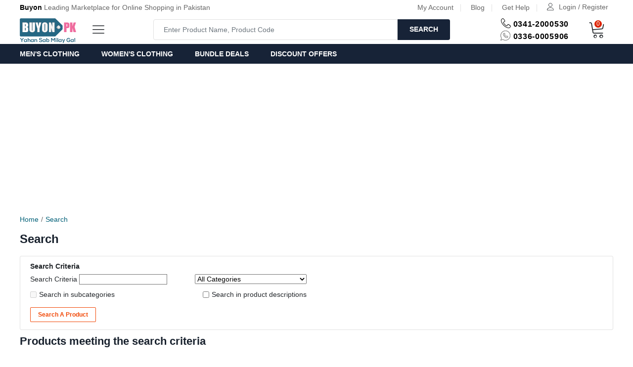

--- FILE ---
content_type: text/html; charset=utf-8
request_url: https://www.buyon.pk/product-search?tag=2%20pcs%20set
body_size: 13406
content:
<!doctype html>
<html dir="ltr" lang="en">
<head>
<meta name="robots" content="index, follow">
<meta charset="utf-8">
<meta name="viewport" content="width=device-width,initial-scale=1.0,maximum-scale=1.0,user-scalable=no">
<meta name="HandheldFriendly" content="true">
<title>Search - Tag - 2 pcs set</title>
<link rel="shortcut icon" href="/image/data/other-images/favicon.ico">
<meta name="keywords" content="Online Shopping in Pakistan">
<meta name="format-detection" content="telephone=no">
<meta name="apple-mobile-web-app-capable" content="yes">
<meta name="theme-color" content="#2e3b4c" />
<meta name="google-site-verification" content="txBmhqJ1YU-nCrWEWutgKVCwjngSzJpLJ2TDCbbasEk" />
<meta name="p:domain_verify" content="4c0ca66d2a1487eb956d74ca2be4e968"/>
<meta name="msvalidate.01" content="AEB83F7B7D899D1C933278651AE9F2B6" />
<meta property="fb:app_id" content="332638390146613" />
<link rel="apple-touch-icon" sizes="180x180" href="/image/data/other-images/apple-touch-icon.png">
<link rel="icon" type="image/png" sizes="32x32" href="/image/data/other-images/favicon-32x32.png">
<link rel="icon" type="image/png" sizes="16x16" href="/image/data/other-images/favicon-16x16.png">
<link rel="manifest" href="/image/data/other-images/site.webmanifest">
<link rel="mask-icon" href="/image/data/other-images/safari-pinned-tab.svg" color="#5bbad5">
<meta name="msapplication-TileColor" content="#ffffff">
<meta name="msapplication-config" content="/image/data/other-images/browserconfig.xml">
<meta property="og:title" content="Search - Tag - 2 pcs set" >
<meta property="og:description" content="" >
<meta property="og:image" content="https://www.buyon.pk/image/data/buyon-logo-new-png-square.png" >
<meta property="og:image:width" content="300" >
<meta property="og:image:height" content="300" >
<meta property="og:site_name" content="Buyon.pk" >
<meta property="og:type" content="website" >
<base href="https://www.buyon.pk/" />
<link type="text/css" rel="stylesheet" href="catalog/view/theme/buyon/stylesheet/linericons.min.css"  rel="preload" as="style" />
<link media="screen" href="catalog/view/javascript/jquery/magnific/magnific-popup.css" type="text/css" rel="stylesheet">
<link rel="dns-prefetch" href="https://fonts.googleapis.com/css?family=Work+Sans:300,400,500,600,700&display=swap&amp;subset=latin-ext" type="text/css" />
<link href="https://www.buyon.pk/product-search" rel="canonical" />
<link href="https://www.buyon.pk/image/catalog/other-images/favicon-32x32.png" rel="icon" />
<!-- New Teme Links -->
<link rel="stylesheet" type="text/css" href="catalog/view/theme/buyon/stylesheet/search.css" media="screen" />
<script type="application/ld+json">
{
  "@context": "https://schema.org/",
  "@type": "WebSite",
  "name": "Buyon.pk",
  "url": "https://www.buyon.pk",
  "potentialAction": {
    "@type": "SearchAction",
    "target": "https://www.buyon.pk/product-search&search={search}",
    "query-input": "required name=search"
  }
}
</script>
<link rel="manifest" href="/manifest.json">

<script async src="https://pagead2.googlesyndication.com/pagead/js/adsbygoogle.js?client=ca-pub-3282197904386987"
     crossorigin="anonymous"></script>




<style>
.btn-quick-order {
	background:#;
	border-color:#;
	color:# !important;
}
.btn-quick-order:hover {
	background:#;
	border-color:#;				
}
.fast-checkout .btn-ordercart {
	background:#;
	border-color:#;
	color:# !important;
}
.fast-checkout .btn-ordercart:hover {
	background:#;
	border-color:#;	
}
</style>
		
</head>
    <!-- # Header Notification Start # -->
        <!-- # Header Notification End # -->
    
<link type="text/css" rel="stylesheet" href="catalog/view/bootstrap4/css/bootstrap.min.css?bfn" media="screen" rel="preload" as="style" />
<link type="text/css" rel="stylesheet" href="catalog/view/theme/buyon/stylesheet/global.css?xfZsst5bMpOI92kpjki" media="screen"  rel="preload" as="style" >
<body>
<script type="text/javascript" src="catalog/view/javascript/jquery-1.12.4.min.js" ></script>

<!-- Global site tag (gtag.js) - Google Analytics -->
<script async src="https://www.googletagmanager.com/gtag/js?id=UA-31154607-1"></script>
<script>
  window.dataLayer = window.dataLayer || [];
  function gtag(){dataLayer.push(arguments);}
  gtag('js', new Date());
  gtag('config', 'UA-31154607-1');
  gtag('config', 'AW-706990387');
</script><script type="application/ld+json">
  {
    "@context": "https://schema.org",
    "@type": "Blog",
    "url": "https://blog.buyon.pk/"
  }
</script> 
<script type="application/ld+json">
  {
    "@context": "https://schema.org",
    "@type": "Organization",
    "name": "Buyon.pk",
    "url": "https://www.buyon.pk",
    "logo": "https://www.buyon.pk/image/data/buyon-logo-new-png-square.png",
    "contactPoint": [{
      "@type": "ContactPoint",
      "telephone": "+923412000530",
      "contactType": "customer service"
    }]
  }
</script>

<header class="header header--standard header--autopart" data-sticky="true">
      <div class="header__top">
    <div class="container">
      <div class="header__left">
        <p><strong>Buyon</strong> Leading Marketplace for Online Shopping in Pakistan</p>
      </div>
      <div class="header__right">
        <ul class="header__top-links">
          <!-- <li><a href="https://www.buyon.pk/eshop-signup" rel="nofollow">Sell on Buyon</a></li> -->
          <li><a href="https://www.buyon.pk/account" rel="nofollow">My Account</a></li>
          <li><a target="_blank" href="//blog.buyon.pk/">Blog</a></li>
    <li><a href="//help.buyon.pk/open.php" target="_blank" rel="nofollow">Get Help</a></li>
        <li>
          <div class="ps-block--user-header">
              <div class="ps-block__left">
                <i class="icon-user"></i>
              </div>
                <div class="ps-block__right">                  <a href="https://www.buyon.pk/account-login" rel="nofollow">Login / Register</a>                                  </div>
            </div>
          </li>
        </ul>
      </div>
    </div>
  </div>
  <div class="header__content">
    <div class="container">
      <div class="header__content-left">
                  <a rel="home" class="ps-logo" href="/"><img src="https://www.buyon.pk/image/catalog/logo.png" width="114px" height="55px" title="Buyon.pk on mobile" alt="Online Shopping in Pakistan on Mobile Website"></a>
                <div class="menu--product-categories">
          <div class="menu__toggle" onclick="loadMenu()"><i class="icon-menu"></i><span>Shop by Category</span></div>
          <div class="menu__content">
            <ul class="menu--dropdown"></ul>
          </div> 
        </div>
      </div>
      <div class="header__content-center">    
      <style type="text/css">
 .ps-form--quick-search .dropdown-menu { 
  max-width: 100%;
  overflow: hidden;
padding: 10px;
}

.ps-form--quick-search .dropdown-menu, 
.ps-form--quick-search .dropdown-menu div,
.ps-form--quick-search .dropdown-menu span {
  padding: 0;
  text-align:left;
}
.ps-form--quick-search .dropdown-menu  li a,
.ps-form--quick-search .dropdown-menu  li.disabled {
  padding: 5px 10px;
	white-space: normal;
}
.ps-form--quick-search .dropdown-menu li {
  list-style-image:  none !important;
	clear: both;
}
 .form-group--nest .dropdown-menu { 
  max-width: 100%;
  overflow: hidden;
}
.form-group--nest .dropdown-menu, 
.form-group--nest .dropdown-menu div,
.form-group--nest .dropdown-menu span {
  padding: 0;
  text-align:left;
}
.form-group--nest .dropdown-menu  li a,
.form-group--nest .dropdown-menu  li.disabled {
  padding: 5px 10px;
	white-space: normal;
}
.form-group--nest .dropdown-menu li {
  list-style-image:  none !important;
	clear: both;
}
.search-suggestion {
  overflow: hidden;
  width: 100%;
}
.search-suggestion span {
  margin-right: 5px;	
}
.search-suggestion .label {
  font-weight: bold;	
  color: black;
}
.search-suggestion  .image img {
  border: 1px solid #E7E7E7;
}
.search-suggestion  .price-old {
  margin-right: 2px;
  color: #F00;
  text-decoration: line-through;
}
.search-suggestion  .price-new {
  font-weight: bold;
}
.search-suggestion.category .image {
margin: 0 5px 0 0;
} 
.search-suggestion.category .name {
font-size: 14px;
text-decoration: none;
display: -webkit-box;
-webkit-line-clamp: 2;
-webkit-box-orient: vertical;
overflow: hidden;
text-overflow: ellipsis;
} 
.search-suggestion.product .image {
float: left;
margin: 0 5px 0 0;
} 
.search-suggestion.product .name {
font-size: 14px;
text-decoration: none;
display: -webkit-box;
-webkit-line-clamp: 2;
-webkit-box-orient: vertical;
overflow: hidden;
text-overflow: ellipsis;
} 
.search-suggestion.product .price {
font-size: 14px
} 
.search-suggestion.product .model {
font-size: 14px
} 
.search-suggestion.manufacturer .image {
float: left;
margin: 0 5px 0 0;
} 
.search-suggestion.manufacturer .name {
font-weight: bold;
text-decoration: none;

} 
.search-suggestion.information .title {
font-weight: bold;
text-decoration: none;

} 
#search .dropdown-menu {
width: 100% ; 
}  
</style>
 
<script type="text/javascript">
  var search_element = ".ps-form--quick-search input[name='search'], .form-group--nest input[name='search']";
</script>
<script type="text/javascript">
  function ss_cart_add(product_id, minimum) {
		window.ss_btn_clicked = true; 
		cart.add(product_id, minimum);
		return false;
	}
</script>
      <div class="ps-form--quick-search" >
        <input class="form-control" type="text" name="search" id="headerSearchInput" placeholder="Enter Product Name, Product Code" autocomplete="off">
        <button class = "button-search">Search</button>
      </div>
      </div>
      <div class="header__content-right">
        <div class="header__actions">
          <div class="ps-block--header-hotline">
            <div class="ps-block__left header-top-icons">
              <i class="icon-telephone head-tele-icon"></i>
              <span class="fa-whatsapp-header"></span>                  
            </div>
            <div class="ps-block__right">
              <a href="tel:03412000530"><strong>0341-2000530</strong></a>
              <p><strong>0336-0005906</strong></p>
            </div>
          </div>
          <div class="ps-cart--mini">
  <a class="header__extra" ata-loading-text="Loading..." alt = "Shopping Cart" data-toggle="tooltip" data-placement="top" title="" data-original-title="Shopping Cart">
  <i class="icon-cart-empty"></i><span><i class = "items-count" id ="cart-total">0</i></span></a>
     <div class="ps-cart__content" id = "cart">
       
       <div class="empty">Your shopping cart is empty!</div>

           </div>

</div>
<!-- Event snippet for Add to cart conversion page -->
<script>
  gtag('event', 'conversion', {'send_to': 'AW-706990387/juBICL3W6r0DELOij9EC'});
</script>
        </div>
      </div>
    </div>
  </div>
  <nav class="navigation">
    <div class="container">
      <ul class="menu menu--technology">
        <li><a href="https://www.buyon.pk/mens-fashion/men-s-clothing">Men&apos;s Clothing</a>
        </li>
        <li><a href="https://www.buyon.pk/womens-fashion/women-s-clothing">Women&apos;s Clothing</a>
        </li>
        <!-- <li><a href="https://www.buyon.pk/new-arrivals">New Arrivals</a> 
        </li> -->
        <li><a href="https://www.buyon.pk/bundle-offers">Bundle Deals</a>
        </li>
        <li><a href="https://www.buyon.pk/special-discount-offers">Discount Offers</a>
        <!-- <li><a href="/big-blessed-friday-deal">Blessed Friday Deals</a> -->
        </li>
      </ul>
    </div>
  </nav>
</header>
    <header class="header header--mobile autopart" data-sticky="true">
                  <div class="header__top">
        <div class="header__left">
          <p><strong>Buyon</strong> Leading Marketplace for Online Shopping in Pakistan</p>
        </div>
        <div class="header__right">
          <ul class="navigation__extra">
            <!-- <li><a href="https://www.buyon.pk/eshop-signup" rel="nofollow">Sell on Buyon</a></li> -->
            <li><a href="https://www.buyon.pk/account" rel="nofollow">My Account</a></li>
            <li><a href="//blog.buyon.pk/">Blog</a></li>
			      <li><a href="//help.buyon.pk/open.php" target="_blank" rel="nofollow">Get Help</a></li>
          </ul>
        </div>
      </div>
      <div class="navigation--mobile">
        <div class="navigation__left">
                    <a rel="home" class="ps-logo" href="/"><img src="https://www.buyon.pk/image/catalog/logo.png" data-thumb="https://www.buyon.pk/image/data/buyon-logo-new-png-square.png" title="Buyon.pk" alt="Buyon.pk:Online Shopping in Pakistan"></a>
                  </div>
        <div class="navigation__center">
          <div class="ps-form--search-mobile sticky-search" id = "search-sidebar-form">
            <div class="form-group--nest">
              <input class="form-control" autocomplete="off" type="text" name = "search" id = "headerSearchInputMobile" placeholder="Enter Product Name, Product Code">
              <button class = "button-search-mobile"><i class="icon-magnifier"></i></button>
            </div>
          </div>
        </div>  
        <div class="navigation__right">
          <div class="header__actions">
            <div class="ps-block--user-header">
              <div class="ps-block__left" style="height:29px">
              <i class="icon-magnifier magnifine-glass" style="width:24px;height:24px"></i>
                                  <a href = "account-login" rel="nofollow"> <i class="icon-user" style="width:24px;height:24px"></i></a>
                              
              </div>
              <div class="ps-block__right">
                 				         <a href="https://www.buyon.pk/account-login" rel="nofollow">Login / Register</a>				                       </div>
            </div>
          </div>
        </div>
      </div>
    </header>
    <div class="navigation--list">
      <div class="navigation__content">
      <a class="navigation__item" href="/"><i class="icon-home4"></i><span class=""> Home</span></a>
      <a class="navigation__item ps-toggle--sidebar" href="#navigation-mobile" onclick="loadMenuMobile()"><i class="icon-list4"></i><span class=""> Categories</span></a>
      <a class="navigation__item ps-toggle--sidebar" id = "mobile-cart-button" href="#cart-mobile"><span class="cart-mobile-counter-wrapper"><span>0</span><i class="icon-cart-empty"></i></span><span class=""> Cart</span></a>
      <a href="tel:+923360005906" class="navigation__item"><i class="icon-helpline"></i><span class="">Helpline</span></a>
      </div>
    </div>
    <div class="ps-panel--sidebar" id="navigation-mobile">
        <div class="ps-panel__header">
          <h3>Categories</h3>
          <a class="navigation__item ps-toggle--sidebar" href="#navigation-mobile">
            <i class="icon-cross"></i>          
          </a>
        </div>
        <div class="ps-panel__content">
          <ul class="menu--mobile mobile-category-list">
          </ul>
        </div>
    </div>
    <div class="ps-panel--sidebar" id="cart-mobile">
      
      <div class="ps-panel__header">
        <h3>Shopping Cart</h3>
        <a class="navigation__item ps-toggle--sidebar" id = "mobile-cart-button" href="#cart-mobile">
          <i class="icon-cross"></i>
        </a>      
      </div>
      <div class="navigation__content mobile_cart"> 
                    <div class="empty">Your shopping cart is empty!</div>
                    </div>

      </div>  
        </div>
<div id="notification">
</div>

<script type="text/javascript">
  function loadMenu() {
    $('.menu--product-categories .menu__content').show();
    $.ajax({
      url: 'index.php?route=extension/module/category',
      type: 'post',
      beforeSend: function(){
          $('.menu--dropdown').html('<img src="catalog/view/theme/buyon/img/Rhombus-loader.gif" class="menu-loader" rel="preload">');
      },
      success: function(json) {
        if (json) {
          $('.menu--dropdown').html(json);
        }
      }
    });
  }  
  
  function loadMenuMobile() {
    $.ajax({
      url: 'index.php?route=extension/module/category/mobileCat',
      type: 'post',
      beforeSend: function(){
          $('.mobile-category-list').html('<img src="catalog/view/theme/buyon/img/Rhombus-loader.gif" class="menu-loader" rel="preload">');
      },
      success: function(json) {
        if (json) {
          $('.mobile-category-list').html(json);
        }
      }
    });
  }
  $('.menu--product-categories').click(function(e){
        e.stopPropagation();
  });
  $(document).click(function(){
    var m = document.querySelector('.menu__content');
    if(m.style.display === "block"){
      m.style.display = "none";
    }
  });
</script>
<script>
  $("div.close").click(function() {
    disablePopup();  
  });
  function disablePopup() {    
      $("#notification").html('');     
  }
</script>
<script type="text/javascript">
	$(document).scroll(function() {
       if($(window).width() > 795 && $(window).scrollTop() > 136){
        $("#search").css("position","fixed");
        $("#search").css("top","-9px");
        $("#search").css("left","auto");
        $("#search").css("right","-10px");
        $(".search-cat-select").css("display","none");		
        $("#search").show();
       }else if($(window).width() > 795 && $(window).scrollTop() < 136){
        $("#search").css("position","");
        $("#search").css("top","");
        $("#search").css("left","");
        $("#search").css("width","");
        $("#search>input").css("width","");
        $("#search>input").css("min-width","");
        $(".search-cat-select").css("display","inline-block");
        $("#header2").hide();
       }
});
</script>

<script type="text/javascript">
  	$(document).scroll(function() {
         if($(window).width() < 1199 && $(window).scrollTop() > 136){  
          $(".sticky-search").show();  
          $(".magnifine-glass").hide();              
         }else if($(window).width() < 1199 && $(window).scrollTop() < 136){  
          $(".sticky-search").hide();          
          $(".magnifine-glass").show();  
         }
  });
  $(document).ready(function(){
    $(".magnifine-glass").on('click', function(){
      $(window).scrollTop(136);
    })
  });
	$(document).scroll(function() {
      if($(window).width() < 795 && $(window).scrollTop() > 50){
        $("#search").css("position","fixed");
        $("#search").css("top","-9px");
        $(".search-cat-select").css("display","none");
        $("input#headerSearchInput").css("width","290px");
        $("input#headerSearchInput").css("min-width","290px");
        $("#search").css("left","auto");
        $("#search").css("right","0px");
        $("#search").css("width","53vw");
        $("#search").show();
        $(".magnifine-glass").hide();
        $(".sticky-search").show();
      }else if($(window).width() < 795 && $(window).scrollTop() < 50){
        $("#search").css("position","");
        $("#search").css("top","");
        $("#search").css("left","");
        $("#search").css("width","");
        $(".search-cat-select").css("display","inline-block");
        $("#search>input").css("width","");
        $("#search>input").css("min-width","");
        $("#header2").hide();
        $(".sticky-search").hide();
        $(".magnifine-glass").show();    
      }
  });
</script>

<script type="text/javascript">
  $(document).scroll(function() {
      if($(window).width() <= 480 && $(window).scrollTop() > 50){
        $("#search").show('slow');
        $('.ps-logo').hide();
      }else if($(window).width() <= 480 && $(window).scrollTop() < 50){
          $("#search").css("position","absolute");
          $("#search").css("top","115px");
          $("#search").css("left","0");
          $("#search").css("width","320px");
          $("#search>input").css("width","290px");
          $("#search>input").css("min-width","290px");
          $('.ps-logo').show();

      }
    });
</script>
<script type="text/javascript">
$('li.dropdown').click(function() {
   $('li.dropdown').not(this).find('ul').hide();
   $(this).find('ul').toggle();
});
</script>

 

<div class="ps-breadcrumb">
  <div class="container">
      <ul class="breadcrumb">
        	      <span itemscope itemtype="http://data-vocabulary.org/Breadcrumb">  
	      		      <li><a itemprop="url" href="https://www.buyon.pk/">Home</a>
	                </span>
	      	      <span itemscope itemtype="http://data-vocabulary.org/Breadcrumb">  
	      		      <li><a itemprop="url" href="https://www.buyon.pk/product-search?tag=2%20pcs%20set">Search</a>
	                </span>
	            </ul>
  </div>
</div>
<div class="container"><style type="text/css">
 .ps-form--quick-search .dropdown-menu { 
  max-width: 100%;
  overflow: hidden;
padding: 10px;
}

.ps-form--quick-search .dropdown-menu, 
.ps-form--quick-search .dropdown-menu div,
.ps-form--quick-search .dropdown-menu span {
  padding: 0;
  text-align:left;
}
.ps-form--quick-search .dropdown-menu  li a,
.ps-form--quick-search .dropdown-menu  li.disabled {
  padding: 5px 10px;
	white-space: normal;
}
.ps-form--quick-search .dropdown-menu li {
  list-style-image:  none !important;
	clear: both;
}
 .form-group--nest .dropdown-menu { 
  max-width: 100%;
  overflow: hidden;
}
.form-group--nest .dropdown-menu, 
.form-group--nest .dropdown-menu div,
.form-group--nest .dropdown-menu span {
  padding: 0;
  text-align:left;
}
.form-group--nest .dropdown-menu  li a,
.form-group--nest .dropdown-menu  li.disabled {
  padding: 5px 10px;
	white-space: normal;
}
.form-group--nest .dropdown-menu li {
  list-style-image:  none !important;
	clear: both;
}
.search-suggestion {
  overflow: hidden;
  width: 100%;
}
.search-suggestion span {
  margin-right: 5px;	
}
.search-suggestion .label {
  font-weight: bold;	
  color: black;
}
.search-suggestion  .image img {
  border: 1px solid #E7E7E7;
}
.search-suggestion  .price-old {
  margin-right: 2px;
  color: #F00;
  text-decoration: line-through;
}
.search-suggestion  .price-new {
  font-weight: bold;
}
.search-suggestion.category .image {
margin: 0 5px 0 0;
} 
.search-suggestion.category .name {
font-size: 14px;
text-decoration: none;
display: -webkit-box;
-webkit-line-clamp: 2;
-webkit-box-orient: vertical;
overflow: hidden;
text-overflow: ellipsis;
} 
.search-suggestion.product .image {
float: left;
margin: 0 5px 0 0;
} 
.search-suggestion.product .name {
font-size: 14px;
text-decoration: none;
display: -webkit-box;
-webkit-line-clamp: 2;
-webkit-box-orient: vertical;
overflow: hidden;
text-overflow: ellipsis;
} 
.search-suggestion.product .price {
font-size: 14px
} 
.search-suggestion.product .model {
font-size: 14px
} 
.search-suggestion.manufacturer .image {
float: left;
margin: 0 5px 0 0;
} 
.search-suggestion.manufacturer .name {
font-weight: bold;
text-decoration: none;

} 
.search-suggestion.information .title {
font-weight: bold;
text-decoration: none;

} 
#search .dropdown-menu {
width: 100% ; 
}  
</style>
 
<script type="text/javascript">
  var search_element = ".ps-form--quick-search input[name='search'], .form-group--nest input[name='search']";
</script>
<script type="text/javascript">
  function ss_cart_add(product_id, minimum) {
		window.ss_btn_clicked = true; 
		cart.add(product_id, minimum);
		return false;
	}
</script>
  <div id="notification"></div>
  <div class = "ps-section__content"><h1>Search</h1></div>
  <div class = "ps-section__content search-filter">
  <div class="col-xl-6 col-lg-6 col-md-6 col-sm-12 col-12">
  <b class="search-heading">Search Criteria</b>
    <div class = "serach-filter-input">
	<div id = "content">
	Search Criteria            <input type="text" id = "serach-input" name="search" value="" onclick="this.value = '';" onkeydown="this.style.color = '000000'" style="color: #999;" />
      	  </div>
	  <div>
      <select name="category_id" id = "category-select">
        <option value="0">All Categories</option>
                        <option value="180">Independence Day Special</option>
                                        <option value="276">PSL T-20 Deals</option>
                                        <option value="212">Bundle Offers</option>
                                        <option value="507">COVID-19 Care</option>
                                        <option value="294">Fathers's Day Special</option>
                                        <option value="242">Mothers Day Specials</option>
                                        <option value="261">Shaadi Bazaar</option>
                                        <option value="300">Summer Clearance Sale</option>
                                        <option value="341">Mens Fashion</option>
                                <option value="67">&nbsp;&nbsp;&nbsp;&nbsp;&nbsp;&nbsp;Mens Clothing</option>
                                <option value="213">&nbsp;&nbsp;&nbsp;&nbsp;&nbsp;&nbsp;&nbsp;&nbsp;&nbsp;&nbsp;&nbsp;&nbsp;Leather Jackets</option>
                                <option value="141">&nbsp;&nbsp;&nbsp;&nbsp;&nbsp;&nbsp;&nbsp;&nbsp;&nbsp;&nbsp;&nbsp;&nbsp;T-Shirts for Men</option>
                                <option value="298">&nbsp;&nbsp;&nbsp;&nbsp;&nbsp;&nbsp;&nbsp;&nbsp;&nbsp;&nbsp;&nbsp;&nbsp;Casual Trousers &amp; Pajamas</option>
                                <option value="151">&nbsp;&nbsp;&nbsp;&nbsp;&nbsp;&nbsp;&nbsp;&nbsp;&nbsp;&nbsp;&nbsp;&nbsp;Casual Shirts for Men</option>
                                <option value="248">&nbsp;&nbsp;&nbsp;&nbsp;&nbsp;&nbsp;&nbsp;&nbsp;&nbsp;&nbsp;&nbsp;&nbsp;Shorts and Bermudas</option>
                                <option value="233">&nbsp;&nbsp;&nbsp;&nbsp;&nbsp;&nbsp;&nbsp;&nbsp;&nbsp;&nbsp;&nbsp;&nbsp;Kurtas &amp; Shalwar Kameez</option>
                                <option value="152">&nbsp;&nbsp;&nbsp;&nbsp;&nbsp;&nbsp;&nbsp;&nbsp;&nbsp;&nbsp;&nbsp;&nbsp;Jeans &amp; Chinos</option>
                                <option value="150">&nbsp;&nbsp;&nbsp;&nbsp;&nbsp;&nbsp;&nbsp;&nbsp;&nbsp;&nbsp;&nbsp;&nbsp;Formal Dress Shirts</option>
                                <option value="263">&nbsp;&nbsp;&nbsp;&nbsp;&nbsp;&nbsp;&nbsp;&nbsp;&nbsp;&nbsp;&nbsp;&nbsp;Innerwear &amp; Sleepwear for Men</option>
                                <option value="267">&nbsp;&nbsp;&nbsp;&nbsp;&nbsp;&nbsp;&nbsp;&nbsp;&nbsp;&nbsp;&nbsp;&nbsp;Blazers and Coats</option>
                                <option value="273">&nbsp;&nbsp;&nbsp;&nbsp;&nbsp;&nbsp;&nbsp;&nbsp;&nbsp;&nbsp;&nbsp;&nbsp;Sherwani &amp; Grooms wear</option>
                                <option value="203">&nbsp;&nbsp;&nbsp;&nbsp;&nbsp;&nbsp;&nbsp;&nbsp;&nbsp;&nbsp;&nbsp;&nbsp;Mens Winter Collection</option>
                                        <option value="193">&nbsp;&nbsp;&nbsp;&nbsp;&nbsp;&nbsp;Mens Watches</option>
                                <option value="280">&nbsp;&nbsp;&nbsp;&nbsp;&nbsp;&nbsp;&nbsp;&nbsp;&nbsp;&nbsp;&nbsp;&nbsp;Smart Watches</option>
                                        <option value="169">&nbsp;&nbsp;&nbsp;&nbsp;&nbsp;&nbsp;Mens Footwear</option>
                                <option value="239">&nbsp;&nbsp;&nbsp;&nbsp;&nbsp;&nbsp;&nbsp;&nbsp;&nbsp;&nbsp;&nbsp;&nbsp;Casual Shoes</option>
                                <option value="240">&nbsp;&nbsp;&nbsp;&nbsp;&nbsp;&nbsp;&nbsp;&nbsp;&nbsp;&nbsp;&nbsp;&nbsp;Formal Shoes</option>
                                <option value="241">&nbsp;&nbsp;&nbsp;&nbsp;&nbsp;&nbsp;&nbsp;&nbsp;&nbsp;&nbsp;&nbsp;&nbsp;Mens Sandals &amp; Slippers</option>
                                <option value="356">&nbsp;&nbsp;&nbsp;&nbsp;&nbsp;&nbsp;&nbsp;&nbsp;&nbsp;&nbsp;&nbsp;&nbsp;Boots</option>
                                <option value="357">&nbsp;&nbsp;&nbsp;&nbsp;&nbsp;&nbsp;&nbsp;&nbsp;&nbsp;&nbsp;&nbsp;&nbsp;Sneakers</option>
                                <option value="358">&nbsp;&nbsp;&nbsp;&nbsp;&nbsp;&nbsp;&nbsp;&nbsp;&nbsp;&nbsp;&nbsp;&nbsp;Shoe Care</option>
                                        <option value="185">&nbsp;&nbsp;&nbsp;&nbsp;&nbsp;&nbsp;Mens Accessories</option>
                                <option value="142">&nbsp;&nbsp;&nbsp;&nbsp;&nbsp;&nbsp;&nbsp;&nbsp;&nbsp;&nbsp;&nbsp;&nbsp;Caps &amp; Hats</option>
                                <option value="196">&nbsp;&nbsp;&nbsp;&nbsp;&nbsp;&nbsp;&nbsp;&nbsp;&nbsp;&nbsp;&nbsp;&nbsp;Mens Sunglasses</option>
                                <option value="171">&nbsp;&nbsp;&nbsp;&nbsp;&nbsp;&nbsp;&nbsp;&nbsp;&nbsp;&nbsp;&nbsp;&nbsp;Mens Wallets</option>
                                <option value="285">&nbsp;&nbsp;&nbsp;&nbsp;&nbsp;&nbsp;&nbsp;&nbsp;&nbsp;&nbsp;&nbsp;&nbsp;Hosiery, Socks &amp; Leggings</option>
                                <option value="354">&nbsp;&nbsp;&nbsp;&nbsp;&nbsp;&nbsp;&nbsp;&nbsp;&nbsp;&nbsp;&nbsp;&nbsp;Ties &amp; Cufflinks</option>
                                <option value="488">&nbsp;&nbsp;&nbsp;&nbsp;&nbsp;&nbsp;&nbsp;&nbsp;&nbsp;&nbsp;&nbsp;&nbsp;Mens Jewellery</option>
                                <option value="182">&nbsp;&nbsp;&nbsp;&nbsp;&nbsp;&nbsp;&nbsp;&nbsp;&nbsp;&nbsp;&nbsp;&nbsp;Belts</option>
                                                <option value="278">Watches</option>
                                        <option value="307">Womens Fashion</option>
                                <option value="68">&nbsp;&nbsp;&nbsp;&nbsp;&nbsp;&nbsp;Womens Clothing</option>
                                <option value="325">&nbsp;&nbsp;&nbsp;&nbsp;&nbsp;&nbsp;&nbsp;&nbsp;&nbsp;&nbsp;&nbsp;&nbsp;Party Wear &amp; Wedding Dresses</option>
                                <option value="183">&nbsp;&nbsp;&nbsp;&nbsp;&nbsp;&nbsp;&nbsp;&nbsp;&nbsp;&nbsp;&nbsp;&nbsp;Lawn Collection</option>
                                <option value="144">&nbsp;&nbsp;&nbsp;&nbsp;&nbsp;&nbsp;&nbsp;&nbsp;&nbsp;&nbsp;&nbsp;&nbsp;Shrugs &amp; Cardigans</option>
                                <option value="138">&nbsp;&nbsp;&nbsp;&nbsp;&nbsp;&nbsp;&nbsp;&nbsp;&nbsp;&nbsp;&nbsp;&nbsp;T-Shirts</option>
                                <option value="133">&nbsp;&nbsp;&nbsp;&nbsp;&nbsp;&nbsp;&nbsp;&nbsp;&nbsp;&nbsp;&nbsp;&nbsp;Women Tops</option>
                                <option value="292">&nbsp;&nbsp;&nbsp;&nbsp;&nbsp;&nbsp;&nbsp;&nbsp;&nbsp;&nbsp;&nbsp;&nbsp;Ladies Kurti</option>
                                <option value="313">&nbsp;&nbsp;&nbsp;&nbsp;&nbsp;&nbsp;&nbsp;&nbsp;&nbsp;&nbsp;&nbsp;&nbsp;Trousers, Bottoms &amp; Pants</option>
                                <option value="218">&nbsp;&nbsp;&nbsp;&nbsp;&nbsp;&nbsp;&nbsp;&nbsp;&nbsp;&nbsp;&nbsp;&nbsp;Kurtas &amp; Shalwar Kameez</option>
                                <option value="299">&nbsp;&nbsp;&nbsp;&nbsp;&nbsp;&nbsp;&nbsp;&nbsp;&nbsp;&nbsp;&nbsp;&nbsp;Unstitched Fabric</option>
                                <option value="284">&nbsp;&nbsp;&nbsp;&nbsp;&nbsp;&nbsp;&nbsp;&nbsp;&nbsp;&nbsp;&nbsp;&nbsp;Abaya &amp; Hijabs</option>
                                <option value="308">&nbsp;&nbsp;&nbsp;&nbsp;&nbsp;&nbsp;&nbsp;&nbsp;&nbsp;&nbsp;&nbsp;&nbsp;Dupattas, Scarves and Stoles</option>
                                <option value="326">&nbsp;&nbsp;&nbsp;&nbsp;&nbsp;&nbsp;&nbsp;&nbsp;&nbsp;&nbsp;&nbsp;&nbsp;Formal Wear</option>
                                <option value="500">&nbsp;&nbsp;&nbsp;&nbsp;&nbsp;&nbsp;&nbsp;&nbsp;&nbsp;&nbsp;&nbsp;&nbsp;Leather Jackets &amp; Coats</option>
                                <option value="329">&nbsp;&nbsp;&nbsp;&nbsp;&nbsp;&nbsp;&nbsp;&nbsp;&nbsp;&nbsp;&nbsp;&nbsp;Sleep Wear</option>
                                <option value="264">&nbsp;&nbsp;&nbsp;&nbsp;&nbsp;&nbsp;&nbsp;&nbsp;&nbsp;&nbsp;&nbsp;&nbsp;Innerwear</option>
                                <option value="204">&nbsp;&nbsp;&nbsp;&nbsp;&nbsp;&nbsp;&nbsp;&nbsp;&nbsp;&nbsp;&nbsp;&nbsp;Winter Collection</option>
                                        <option value="170">&nbsp;&nbsp;&nbsp;&nbsp;&nbsp;&nbsp;Womens Footwear</option>
                                <option value="296">&nbsp;&nbsp;&nbsp;&nbsp;&nbsp;&nbsp;&nbsp;&nbsp;&nbsp;&nbsp;&nbsp;&nbsp;Flipflop and Flats</option>
                                <option value="295">&nbsp;&nbsp;&nbsp;&nbsp;&nbsp;&nbsp;&nbsp;&nbsp;&nbsp;&nbsp;&nbsp;&nbsp;Khussa and Kolhapuri</option>
                                <option value="339">&nbsp;&nbsp;&nbsp;&nbsp;&nbsp;&nbsp;&nbsp;&nbsp;&nbsp;&nbsp;&nbsp;&nbsp;Pumps &amp; Shoes</option>
                                <option value="340">&nbsp;&nbsp;&nbsp;&nbsp;&nbsp;&nbsp;&nbsp;&nbsp;&nbsp;&nbsp;&nbsp;&nbsp;Heels and Sandals</option>
                                        <option value="330">&nbsp;&nbsp;&nbsp;&nbsp;&nbsp;&nbsp;Womens Accessories</option>
                                <option value="195">&nbsp;&nbsp;&nbsp;&nbsp;&nbsp;&nbsp;&nbsp;&nbsp;&nbsp;&nbsp;&nbsp;&nbsp;Womens Sunglasses</option>
                                <option value="335">&nbsp;&nbsp;&nbsp;&nbsp;&nbsp;&nbsp;&nbsp;&nbsp;&nbsp;&nbsp;&nbsp;&nbsp;Womens Belts</option>
                                <option value="338">&nbsp;&nbsp;&nbsp;&nbsp;&nbsp;&nbsp;&nbsp;&nbsp;&nbsp;&nbsp;&nbsp;&nbsp;Women Hats and Caps</option>
                                        <option value="66">&nbsp;&nbsp;&nbsp;&nbsp;&nbsp;&nbsp;Women Jewellery</option>
                                <option value="105">&nbsp;&nbsp;&nbsp;&nbsp;&nbsp;&nbsp;&nbsp;&nbsp;&nbsp;&nbsp;&nbsp;&nbsp;Bangles</option>
                                <option value="201">&nbsp;&nbsp;&nbsp;&nbsp;&nbsp;&nbsp;&nbsp;&nbsp;&nbsp;&nbsp;&nbsp;&nbsp;Belly Chains</option>
                                <option value="104">&nbsp;&nbsp;&nbsp;&nbsp;&nbsp;&nbsp;&nbsp;&nbsp;&nbsp;&nbsp;&nbsp;&nbsp;Bracelets &amp; Anklets</option>
                                <option value="103">&nbsp;&nbsp;&nbsp;&nbsp;&nbsp;&nbsp;&nbsp;&nbsp;&nbsp;&nbsp;&nbsp;&nbsp;Earrings</option>
                                <option value="106">&nbsp;&nbsp;&nbsp;&nbsp;&nbsp;&nbsp;&nbsp;&nbsp;&nbsp;&nbsp;&nbsp;&nbsp;Jewellery Sets</option>
                                <option value="101">&nbsp;&nbsp;&nbsp;&nbsp;&nbsp;&nbsp;&nbsp;&nbsp;&nbsp;&nbsp;&nbsp;&nbsp;Necklaces &amp; Pendants</option>
                                <option value="102">&nbsp;&nbsp;&nbsp;&nbsp;&nbsp;&nbsp;&nbsp;&nbsp;&nbsp;&nbsp;&nbsp;&nbsp;Rings &amp; Gemstones</option>
                                <option value="332">&nbsp;&nbsp;&nbsp;&nbsp;&nbsp;&nbsp;&nbsp;&nbsp;&nbsp;&nbsp;&nbsp;&nbsp;Ear Cuffs</option>
                                <option value="331">&nbsp;&nbsp;&nbsp;&nbsp;&nbsp;&nbsp;&nbsp;&nbsp;&nbsp;&nbsp;&nbsp;&nbsp;Ear Studs &amp; Tops</option>
                                <option value="333">&nbsp;&nbsp;&nbsp;&nbsp;&nbsp;&nbsp;&nbsp;&nbsp;&nbsp;&nbsp;&nbsp;&nbsp;Jewellery Boxes &amp; Other Jewellery</option>
                                        <option value="194">&nbsp;&nbsp;&nbsp;&nbsp;&nbsp;&nbsp;Womens Watches</option>
                                        <option value="82">&nbsp;&nbsp;&nbsp;&nbsp;&nbsp;&nbsp;Hand Bags, Wallets &amp; Clutches</option>
                                <option value="83">&nbsp;&nbsp;&nbsp;&nbsp;&nbsp;&nbsp;&nbsp;&nbsp;&nbsp;&nbsp;&nbsp;&nbsp;Clutches</option>
                                <option value="198">&nbsp;&nbsp;&nbsp;&nbsp;&nbsp;&nbsp;&nbsp;&nbsp;&nbsp;&nbsp;&nbsp;&nbsp;Cross Body Bags</option>
                                <option value="190">&nbsp;&nbsp;&nbsp;&nbsp;&nbsp;&nbsp;&nbsp;&nbsp;&nbsp;&nbsp;&nbsp;&nbsp;Hand Bags</option>
                                <option value="197">&nbsp;&nbsp;&nbsp;&nbsp;&nbsp;&nbsp;&nbsp;&nbsp;&nbsp;&nbsp;&nbsp;&nbsp;Women Wallets</option>
                                                <option value="62">Beauty &amp; Cosmetic</option>
                                <option value="95">&nbsp;&nbsp;&nbsp;&nbsp;&nbsp;&nbsp;Makeup</option>
                                <option value="465">&nbsp;&nbsp;&nbsp;&nbsp;&nbsp;&nbsp;&nbsp;&nbsp;&nbsp;&nbsp;&nbsp;&nbsp;Lips Makeup</option>
                                <option value="464">&nbsp;&nbsp;&nbsp;&nbsp;&nbsp;&nbsp;&nbsp;&nbsp;&nbsp;&nbsp;&nbsp;&nbsp;Eye Makeup</option>
                                <option value="463">&nbsp;&nbsp;&nbsp;&nbsp;&nbsp;&nbsp;&nbsp;&nbsp;&nbsp;&nbsp;&nbsp;&nbsp;Face Makeup</option>
                                <option value="219">&nbsp;&nbsp;&nbsp;&nbsp;&nbsp;&nbsp;&nbsp;&nbsp;&nbsp;&nbsp;&nbsp;&nbsp;Nail Art &amp; Care</option>
                                <option value="466">&nbsp;&nbsp;&nbsp;&nbsp;&nbsp;&nbsp;&nbsp;&nbsp;&nbsp;&nbsp;&nbsp;&nbsp;Makeup Tools &amp; Accessories</option>
                                <option value="467">&nbsp;&nbsp;&nbsp;&nbsp;&nbsp;&nbsp;&nbsp;&nbsp;&nbsp;&nbsp;&nbsp;&nbsp;Makeup Kits &amp; Organizers</option>
                                        <option value="126">&nbsp;&nbsp;&nbsp;&nbsp;&nbsp;&nbsp;Mens Perfumes</option>
                                <option value="473">&nbsp;&nbsp;&nbsp;&nbsp;&nbsp;&nbsp;&nbsp;&nbsp;&nbsp;&nbsp;&nbsp;&nbsp;Colognes and Perfumes</option>
                                <option value="474">&nbsp;&nbsp;&nbsp;&nbsp;&nbsp;&nbsp;&nbsp;&nbsp;&nbsp;&nbsp;&nbsp;&nbsp;Deodorants for Him</option>
                                <option value="475">&nbsp;&nbsp;&nbsp;&nbsp;&nbsp;&nbsp;&nbsp;&nbsp;&nbsp;&nbsp;&nbsp;&nbsp;Mens Attar</option>
                                <option value="476">&nbsp;&nbsp;&nbsp;&nbsp;&nbsp;&nbsp;&nbsp;&nbsp;&nbsp;&nbsp;&nbsp;&nbsp;Perfume Gift Sets</option>
                                <option value="477">&nbsp;&nbsp;&nbsp;&nbsp;&nbsp;&nbsp;&nbsp;&nbsp;&nbsp;&nbsp;&nbsp;&nbsp;Bath and Body</option>
                                        <option value="127">&nbsp;&nbsp;&nbsp;&nbsp;&nbsp;&nbsp;Womens Perfumes</option>
                                <option value="468">&nbsp;&nbsp;&nbsp;&nbsp;&nbsp;&nbsp;&nbsp;&nbsp;&nbsp;&nbsp;&nbsp;&nbsp;Colognes and Perfumes</option>
                                <option value="469">&nbsp;&nbsp;&nbsp;&nbsp;&nbsp;&nbsp;&nbsp;&nbsp;&nbsp;&nbsp;&nbsp;&nbsp;Deodorants for Women</option>
                                <option value="471">&nbsp;&nbsp;&nbsp;&nbsp;&nbsp;&nbsp;&nbsp;&nbsp;&nbsp;&nbsp;&nbsp;&nbsp;Perfume Gift Sets</option>
                                        <option value="484">&nbsp;&nbsp;&nbsp;&nbsp;&nbsp;&nbsp;Personal Care and Grooming</option>
                                <option value="247">&nbsp;&nbsp;&nbsp;&nbsp;&nbsp;&nbsp;&nbsp;&nbsp;&nbsp;&nbsp;&nbsp;&nbsp;Shavers and Trimmers</option>
                                <option value="485">&nbsp;&nbsp;&nbsp;&nbsp;&nbsp;&nbsp;&nbsp;&nbsp;&nbsp;&nbsp;&nbsp;&nbsp;Beauty Tools &amp; Appliances</option>
                                <option value="486">&nbsp;&nbsp;&nbsp;&nbsp;&nbsp;&nbsp;&nbsp;&nbsp;&nbsp;&nbsp;&nbsp;&nbsp;Manicure and Pedicure</option>
                                <option value="511">&nbsp;&nbsp;&nbsp;&nbsp;&nbsp;&nbsp;&nbsp;&nbsp;&nbsp;&nbsp;&nbsp;&nbsp;Personal Hygiene and Feminine Care</option>
                                        <option value="215">&nbsp;&nbsp;&nbsp;&nbsp;&nbsp;&nbsp;Hair Care Products</option>
                                <option value="501">&nbsp;&nbsp;&nbsp;&nbsp;&nbsp;&nbsp;&nbsp;&nbsp;&nbsp;&nbsp;&nbsp;&nbsp;Hair Extensions</option>
                                <option value="478">&nbsp;&nbsp;&nbsp;&nbsp;&nbsp;&nbsp;&nbsp;&nbsp;&nbsp;&nbsp;&nbsp;&nbsp;Hair Oils</option>
                                <option value="481">&nbsp;&nbsp;&nbsp;&nbsp;&nbsp;&nbsp;&nbsp;&nbsp;&nbsp;&nbsp;&nbsp;&nbsp;Hair Color</option>
                                <option value="480">&nbsp;&nbsp;&nbsp;&nbsp;&nbsp;&nbsp;&nbsp;&nbsp;&nbsp;&nbsp;&nbsp;&nbsp;Hair Treatment</option>
                                <option value="334">&nbsp;&nbsp;&nbsp;&nbsp;&nbsp;&nbsp;&nbsp;&nbsp;&nbsp;&nbsp;&nbsp;&nbsp;Hair Clips and Catchers</option>
                                        <option value="216">&nbsp;&nbsp;&nbsp;&nbsp;&nbsp;&nbsp;Skin Care</option>
                                <option value="483">&nbsp;&nbsp;&nbsp;&nbsp;&nbsp;&nbsp;&nbsp;&nbsp;&nbsp;&nbsp;&nbsp;&nbsp;Face Care</option>
                                <option value="482">&nbsp;&nbsp;&nbsp;&nbsp;&nbsp;&nbsp;&nbsp;&nbsp;&nbsp;&nbsp;&nbsp;&nbsp;Body Care</option>
                                                <option value="444">Mobiles &amp; Accessories</option>
                                <option value="262">&nbsp;&nbsp;&nbsp;&nbsp;&nbsp;&nbsp;Memory Cards &amp; Storage Devices</option>
                                        <option value="499">&nbsp;&nbsp;&nbsp;&nbsp;&nbsp;&nbsp;Mobile Phone Battery</option>
                                        <option value="173">&nbsp;&nbsp;&nbsp;&nbsp;&nbsp;&nbsp;Power Bank</option>
                                        <option value="446">&nbsp;&nbsp;&nbsp;&nbsp;&nbsp;&nbsp;Hand Free and Speakers</option>
                                        <option value="172">&nbsp;&nbsp;&nbsp;&nbsp;&nbsp;&nbsp;Mobile Covers and Protectors</option>
                                        <option value="249">&nbsp;&nbsp;&nbsp;&nbsp;&nbsp;&nbsp;Selfie Sticks and Other Accessories</option>
                                        <option value="490">&nbsp;&nbsp;&nbsp;&nbsp;&nbsp;&nbsp;VR Box</option>
                                        <option value="119">&nbsp;&nbsp;&nbsp;&nbsp;&nbsp;&nbsp;Mobiles, Smart Phones &amp; Tablets</option>
                                <option value="205">&nbsp;&nbsp;&nbsp;&nbsp;&nbsp;&nbsp;&nbsp;&nbsp;&nbsp;&nbsp;&nbsp;&nbsp;Mobile &amp; Tablet Accessories</option>
                                <option value="202">&nbsp;&nbsp;&nbsp;&nbsp;&nbsp;&nbsp;&nbsp;&nbsp;&nbsp;&nbsp;&nbsp;&nbsp;Tablet PC</option>
                                                <option value="146">Watches and Sunglasses</option>
                                        <option value="214">Appliances &amp; Electronics</option>
                                <option value="433">&nbsp;&nbsp;&nbsp;&nbsp;&nbsp;&nbsp;USB Gadgets &amp; USB Fans</option>
                                        <option value="418">&nbsp;&nbsp;&nbsp;&nbsp;&nbsp;&nbsp;Large Appliances and Electronics</option>
                                <option value="419">&nbsp;&nbsp;&nbsp;&nbsp;&nbsp;&nbsp;&nbsp;&nbsp;&nbsp;&nbsp;&nbsp;&nbsp;Air Conditioners and Heaters</option>
                                        <option value="410">&nbsp;&nbsp;&nbsp;&nbsp;&nbsp;&nbsp;Small Appliances and Electronics</option>
                                <option value="229">&nbsp;&nbsp;&nbsp;&nbsp;&nbsp;&nbsp;&nbsp;&nbsp;&nbsp;&nbsp;&nbsp;&nbsp;Electric Kettle</option>
                                <option value="226">&nbsp;&nbsp;&nbsp;&nbsp;&nbsp;&nbsp;&nbsp;&nbsp;&nbsp;&nbsp;&nbsp;&nbsp;Choppers Grinders &amp; Blenders</option>
                                <option value="225">&nbsp;&nbsp;&nbsp;&nbsp;&nbsp;&nbsp;&nbsp;&nbsp;&nbsp;&nbsp;&nbsp;&nbsp;Mixers and Juicers</option>
                                <option value="228">&nbsp;&nbsp;&nbsp;&nbsp;&nbsp;&nbsp;&nbsp;&nbsp;&nbsp;&nbsp;&nbsp;&nbsp;Toasters and Sandwich Makers</option>
                                <option value="231">&nbsp;&nbsp;&nbsp;&nbsp;&nbsp;&nbsp;&nbsp;&nbsp;&nbsp;&nbsp;&nbsp;&nbsp;Dry Iron &amp; Steam Iron</option>
                                <option value="416">&nbsp;&nbsp;&nbsp;&nbsp;&nbsp;&nbsp;&nbsp;&nbsp;&nbsp;&nbsp;&nbsp;&nbsp;Vacuum Cleaners</option>
                                <option value="417">&nbsp;&nbsp;&nbsp;&nbsp;&nbsp;&nbsp;&nbsp;&nbsp;&nbsp;&nbsp;&nbsp;&nbsp;Bundles</option>
                                        <option value="424">&nbsp;&nbsp;&nbsp;&nbsp;&nbsp;&nbsp;Camera and Lens</option>
                                        <option value="489">&nbsp;&nbsp;&nbsp;&nbsp;&nbsp;&nbsp;Computing</option>
                                <option value="232">&nbsp;&nbsp;&nbsp;&nbsp;&nbsp;&nbsp;&nbsp;&nbsp;&nbsp;&nbsp;&nbsp;&nbsp;Peripherals &amp; Accessories</option>
                                <option value="427">&nbsp;&nbsp;&nbsp;&nbsp;&nbsp;&nbsp;&nbsp;&nbsp;&nbsp;&nbsp;&nbsp;&nbsp;Storage &amp; USB Memory Sticks</option>
                                        <option value="429">&nbsp;&nbsp;&nbsp;&nbsp;&nbsp;&nbsp;TV, Video and Audio</option>
                                <option value="430">&nbsp;&nbsp;&nbsp;&nbsp;&nbsp;&nbsp;&nbsp;&nbsp;&nbsp;&nbsp;&nbsp;&nbsp;TV</option>
                                <option value="266">&nbsp;&nbsp;&nbsp;&nbsp;&nbsp;&nbsp;&nbsp;&nbsp;&nbsp;&nbsp;&nbsp;&nbsp;Projectors</option>
                                <option value="234">&nbsp;&nbsp;&nbsp;&nbsp;&nbsp;&nbsp;&nbsp;&nbsp;&nbsp;&nbsp;&nbsp;&nbsp;Headphones &amp; Speakers</option>
                                        <option value="434">&nbsp;&nbsp;&nbsp;&nbsp;&nbsp;&nbsp;Gaming</option>
                                <option value="436">&nbsp;&nbsp;&nbsp;&nbsp;&nbsp;&nbsp;&nbsp;&nbsp;&nbsp;&nbsp;&nbsp;&nbsp;Gaming Accessories</option>
                                                <option value="91">Perfumes &amp; Colognes</option>
                                        <option value="359">Kids &amp; Babys Stuff</option>
                                <option value="360">&nbsp;&nbsp;&nbsp;&nbsp;&nbsp;&nbsp;Kids Stuff</option>
                                <option value="70">&nbsp;&nbsp;&nbsp;&nbsp;&nbsp;&nbsp;&nbsp;&nbsp;&nbsp;&nbsp;&nbsp;&nbsp;Boys Clothing</option>
                                <option value="362">&nbsp;&nbsp;&nbsp;&nbsp;&nbsp;&nbsp;&nbsp;&nbsp;&nbsp;&nbsp;&nbsp;&nbsp;Girls Clothing</option>
                                <option value="363">&nbsp;&nbsp;&nbsp;&nbsp;&nbsp;&nbsp;&nbsp;&nbsp;&nbsp;&nbsp;&nbsp;&nbsp;Boys Footwear</option>
                                <option value="364">&nbsp;&nbsp;&nbsp;&nbsp;&nbsp;&nbsp;&nbsp;&nbsp;&nbsp;&nbsp;&nbsp;&nbsp;Girls Footwear</option>
                                <option value="259">&nbsp;&nbsp;&nbsp;&nbsp;&nbsp;&nbsp;&nbsp;&nbsp;&nbsp;&nbsp;&nbsp;&nbsp;Kids Accessories</option>
                                        <option value="368">&nbsp;&nbsp;&nbsp;&nbsp;&nbsp;&nbsp;Babys Stuff</option>
                                <option value="293">&nbsp;&nbsp;&nbsp;&nbsp;&nbsp;&nbsp;&nbsp;&nbsp;&nbsp;&nbsp;&nbsp;&nbsp;Baby Care</option>
                                <option value="370">&nbsp;&nbsp;&nbsp;&nbsp;&nbsp;&nbsp;&nbsp;&nbsp;&nbsp;&nbsp;&nbsp;&nbsp;Baby Clothing</option>
                                <option value="371">&nbsp;&nbsp;&nbsp;&nbsp;&nbsp;&nbsp;&nbsp;&nbsp;&nbsp;&nbsp;&nbsp;&nbsp;Baby Accessories</option>
                                <option value="192">&nbsp;&nbsp;&nbsp;&nbsp;&nbsp;&nbsp;&nbsp;&nbsp;&nbsp;&nbsp;&nbsp;&nbsp;Baby Gear</option>
                                        <option value="145">&nbsp;&nbsp;&nbsp;&nbsp;&nbsp;&nbsp;Toys</option>
                                <option value="374">&nbsp;&nbsp;&nbsp;&nbsp;&nbsp;&nbsp;&nbsp;&nbsp;&nbsp;&nbsp;&nbsp;&nbsp;Baby Toys</option>
                                <option value="380">&nbsp;&nbsp;&nbsp;&nbsp;&nbsp;&nbsp;&nbsp;&nbsp;&nbsp;&nbsp;&nbsp;&nbsp;Boys Toys</option>
                                <option value="375">&nbsp;&nbsp;&nbsp;&nbsp;&nbsp;&nbsp;&nbsp;&nbsp;&nbsp;&nbsp;&nbsp;&nbsp;Building Toys and Lego</option>
                                <option value="253">&nbsp;&nbsp;&nbsp;&nbsp;&nbsp;&nbsp;&nbsp;&nbsp;&nbsp;&nbsp;&nbsp;&nbsp;Card &amp; Board Games</option>
                                <option value="251">&nbsp;&nbsp;&nbsp;&nbsp;&nbsp;&nbsp;&nbsp;&nbsp;&nbsp;&nbsp;&nbsp;&nbsp;Educational Toys</option>
                                <option value="493">&nbsp;&nbsp;&nbsp;&nbsp;&nbsp;&nbsp;&nbsp;&nbsp;&nbsp;&nbsp;&nbsp;&nbsp;Fidget Spinners</option>
                                <option value="377">&nbsp;&nbsp;&nbsp;&nbsp;&nbsp;&nbsp;&nbsp;&nbsp;&nbsp;&nbsp;&nbsp;&nbsp;Girls Toys</option>
                                <option value="376">&nbsp;&nbsp;&nbsp;&nbsp;&nbsp;&nbsp;&nbsp;&nbsp;&nbsp;&nbsp;&nbsp;&nbsp;Outdoor Toys</option>
                                <option value="250">&nbsp;&nbsp;&nbsp;&nbsp;&nbsp;&nbsp;&nbsp;&nbsp;&nbsp;&nbsp;&nbsp;&nbsp;Remote Controlled Toys</option>
                                <option value="378">&nbsp;&nbsp;&nbsp;&nbsp;&nbsp;&nbsp;&nbsp;&nbsp;&nbsp;&nbsp;&nbsp;&nbsp;Sports Toys</option>
                                <option value="255">&nbsp;&nbsp;&nbsp;&nbsp;&nbsp;&nbsp;&nbsp;&nbsp;&nbsp;&nbsp;&nbsp;&nbsp;Stuff Toys</option>
                                <option value="175">&nbsp;&nbsp;&nbsp;&nbsp;&nbsp;&nbsp;&nbsp;&nbsp;&nbsp;&nbsp;&nbsp;&nbsp;Toys &amp; Games</option>
                                <option value="379">&nbsp;&nbsp;&nbsp;&nbsp;&nbsp;&nbsp;&nbsp;&nbsp;&nbsp;&nbsp;&nbsp;&nbsp;Tricycles &amp; Scooters</option>
                                <option value="373">&nbsp;&nbsp;&nbsp;&nbsp;&nbsp;&nbsp;&nbsp;&nbsp;&nbsp;&nbsp;&nbsp;&nbsp;Puzzles</option>
                                                <option value="206">Home &amp; Living</option>
                                <option value="383">&nbsp;&nbsp;&nbsp;&nbsp;&nbsp;&nbsp;Kitchen and Dining</option>
                                <option value="529">&nbsp;&nbsp;&nbsp;&nbsp;&nbsp;&nbsp;&nbsp;&nbsp;&nbsp;&nbsp;&nbsp;&nbsp;Dish Racks Sink Accessories</option>
                                <option value="297">&nbsp;&nbsp;&nbsp;&nbsp;&nbsp;&nbsp;&nbsp;&nbsp;&nbsp;&nbsp;&nbsp;&nbsp;Kitchen Tools &amp; Accessories</option>
                                <option value="385">&nbsp;&nbsp;&nbsp;&nbsp;&nbsp;&nbsp;&nbsp;&nbsp;&nbsp;&nbsp;&nbsp;&nbsp;Tableware</option>
                                <option value="387">&nbsp;&nbsp;&nbsp;&nbsp;&nbsp;&nbsp;&nbsp;&nbsp;&nbsp;&nbsp;&nbsp;&nbsp;Cookware</option>
                                <option value="388">&nbsp;&nbsp;&nbsp;&nbsp;&nbsp;&nbsp;&nbsp;&nbsp;&nbsp;&nbsp;&nbsp;&nbsp;Kitchen Storage</option>
                                        <option value="207">&nbsp;&nbsp;&nbsp;&nbsp;&nbsp;&nbsp;Home Decor</option>
                                <option value="265">&nbsp;&nbsp;&nbsp;&nbsp;&nbsp;&nbsp;&nbsp;&nbsp;&nbsp;&nbsp;&nbsp;&nbsp;Artificial Plants</option>
                                <option value="221">&nbsp;&nbsp;&nbsp;&nbsp;&nbsp;&nbsp;&nbsp;&nbsp;&nbsp;&nbsp;&nbsp;&nbsp;Bed Sheets &amp; Home Textiles</option>
                                <option value="290">&nbsp;&nbsp;&nbsp;&nbsp;&nbsp;&nbsp;&nbsp;&nbsp;&nbsp;&nbsp;&nbsp;&nbsp;Custom Tea Coasters</option>
                                <option value="286">&nbsp;&nbsp;&nbsp;&nbsp;&nbsp;&nbsp;&nbsp;&nbsp;&nbsp;&nbsp;&nbsp;&nbsp;Clocks</option>
                                <option value="391">&nbsp;&nbsp;&nbsp;&nbsp;&nbsp;&nbsp;&nbsp;&nbsp;&nbsp;&nbsp;&nbsp;&nbsp;Wall Art &amp; Wall Stickers</option>
                                <option value="392">&nbsp;&nbsp;&nbsp;&nbsp;&nbsp;&nbsp;&nbsp;&nbsp;&nbsp;&nbsp;&nbsp;&nbsp;Carpets and Rugs</option>
                                <option value="287">&nbsp;&nbsp;&nbsp;&nbsp;&nbsp;&nbsp;&nbsp;&nbsp;&nbsp;&nbsp;&nbsp;&nbsp;Pillows, Cushions &amp; Cushion Covers</option>
                                <option value="396">&nbsp;&nbsp;&nbsp;&nbsp;&nbsp;&nbsp;&nbsp;&nbsp;&nbsp;&nbsp;&nbsp;&nbsp;Gardening</option>
                                <option value="217">&nbsp;&nbsp;&nbsp;&nbsp;&nbsp;&nbsp;&nbsp;&nbsp;&nbsp;&nbsp;&nbsp;&nbsp;Lights &amp; Lamps</option>
                                <option value="274">&nbsp;&nbsp;&nbsp;&nbsp;&nbsp;&nbsp;&nbsp;&nbsp;&nbsp;&nbsp;&nbsp;&nbsp;Party Decoration</option>
                                        <option value="404">&nbsp;&nbsp;&nbsp;&nbsp;&nbsp;&nbsp;Bath</option>
                                <option value="400">&nbsp;&nbsp;&nbsp;&nbsp;&nbsp;&nbsp;&nbsp;&nbsp;&nbsp;&nbsp;&nbsp;&nbsp;Bathroom Accessories</option>
                                <option value="401">&nbsp;&nbsp;&nbsp;&nbsp;&nbsp;&nbsp;&nbsp;&nbsp;&nbsp;&nbsp;&nbsp;&nbsp;Towels, Mats and Robes</option>
                                <option value="402">&nbsp;&nbsp;&nbsp;&nbsp;&nbsp;&nbsp;&nbsp;&nbsp;&nbsp;&nbsp;&nbsp;&nbsp;Shower Accessories</option>
                                <option value="403">&nbsp;&nbsp;&nbsp;&nbsp;&nbsp;&nbsp;&nbsp;&nbsp;&nbsp;&nbsp;&nbsp;&nbsp;Bathroom Storage</option>
                                        <option value="406">&nbsp;&nbsp;&nbsp;&nbsp;&nbsp;&nbsp;Housekeeping</option>
                                <option value="527">&nbsp;&nbsp;&nbsp;&nbsp;&nbsp;&nbsp;&nbsp;&nbsp;&nbsp;&nbsp;&nbsp;&nbsp;Cleaning Gloves</option>
                                <option value="528">&nbsp;&nbsp;&nbsp;&nbsp;&nbsp;&nbsp;&nbsp;&nbsp;&nbsp;&nbsp;&nbsp;&nbsp;Mops &amp; Sweepers</option>
                                        <option value="407">&nbsp;&nbsp;&nbsp;&nbsp;&nbsp;&nbsp;Storage and Organizers</option>
                                        <option value="408">&nbsp;&nbsp;&nbsp;&nbsp;&nbsp;&nbsp;Home Security</option>
                                                <option value="450">Other Products</option>
                                <option value="277">&nbsp;&nbsp;&nbsp;&nbsp;&nbsp;&nbsp;Automobile Accessories</option>
                                        <option value="508">&nbsp;&nbsp;&nbsp;&nbsp;&nbsp;&nbsp;Food &amp; Snacks</option>
                                <option value="509">&nbsp;&nbsp;&nbsp;&nbsp;&nbsp;&nbsp;&nbsp;&nbsp;&nbsp;&nbsp;&nbsp;&nbsp;Grocery</option>
                                <option value="510">&nbsp;&nbsp;&nbsp;&nbsp;&nbsp;&nbsp;&nbsp;&nbsp;&nbsp;&nbsp;&nbsp;&nbsp;Rice, Flour &amp; Pulses</option>
                                        <option value="275">&nbsp;&nbsp;&nbsp;&nbsp;&nbsp;&nbsp;Gifts For Special Ones</option>
                                        <option value="533">&nbsp;&nbsp;&nbsp;&nbsp;&nbsp;&nbsp;Islamic Products</option>
                                        <option value="453">&nbsp;&nbsp;&nbsp;&nbsp;&nbsp;&nbsp;Office &amp; School</option>
                                <option value="200">&nbsp;&nbsp;&nbsp;&nbsp;&nbsp;&nbsp;&nbsp;&nbsp;&nbsp;&nbsp;&nbsp;&nbsp;Laptop Bags</option>
                                <option value="191">&nbsp;&nbsp;&nbsp;&nbsp;&nbsp;&nbsp;&nbsp;&nbsp;&nbsp;&nbsp;&nbsp;&nbsp;College &amp; School Bags</option>
                                <option value="454">&nbsp;&nbsp;&nbsp;&nbsp;&nbsp;&nbsp;&nbsp;&nbsp;&nbsp;&nbsp;&nbsp;&nbsp;Office &amp; School Stationary</option>
                                <option value="456">&nbsp;&nbsp;&nbsp;&nbsp;&nbsp;&nbsp;&nbsp;&nbsp;&nbsp;&nbsp;&nbsp;&nbsp;Desk Organizer</option>
                                        <option value="258">&nbsp;&nbsp;&nbsp;&nbsp;&nbsp;&nbsp;Travel Accessories</option>
                                <option value="199">&nbsp;&nbsp;&nbsp;&nbsp;&nbsp;&nbsp;&nbsp;&nbsp;&nbsp;&nbsp;&nbsp;&nbsp;Backpack</option>
                                        <option value="271">&nbsp;&nbsp;&nbsp;&nbsp;&nbsp;&nbsp;Books &amp; Media</option>
                                <option value="516">&nbsp;&nbsp;&nbsp;&nbsp;&nbsp;&nbsp;&nbsp;&nbsp;&nbsp;&nbsp;&nbsp;&nbsp;Children's Books</option>
                                <option value="517">&nbsp;&nbsp;&nbsp;&nbsp;&nbsp;&nbsp;&nbsp;&nbsp;&nbsp;&nbsp;&nbsp;&nbsp;History Books</option>
                                <option value="512">&nbsp;&nbsp;&nbsp;&nbsp;&nbsp;&nbsp;&nbsp;&nbsp;&nbsp;&nbsp;&nbsp;&nbsp;Islamic Books</option>
                                <option value="521">&nbsp;&nbsp;&nbsp;&nbsp;&nbsp;&nbsp;&nbsp;&nbsp;&nbsp;&nbsp;&nbsp;&nbsp;Learning Books</option>
                                <option value="513">&nbsp;&nbsp;&nbsp;&nbsp;&nbsp;&nbsp;&nbsp;&nbsp;&nbsp;&nbsp;&nbsp;&nbsp;Novels</option>
                                <option value="518">&nbsp;&nbsp;&nbsp;&nbsp;&nbsp;&nbsp;&nbsp;&nbsp;&nbsp;&nbsp;&nbsp;&nbsp;Poetry Books</option>
                                        <option value="452">&nbsp;&nbsp;&nbsp;&nbsp;&nbsp;&nbsp;Pet Food &amp; Accessories</option>
                                        <option value="61">&nbsp;&nbsp;&nbsp;&nbsp;&nbsp;&nbsp;Arts &amp; Crafts</option>
                                <option value="89">&nbsp;&nbsp;&nbsp;&nbsp;&nbsp;&nbsp;&nbsp;&nbsp;&nbsp;&nbsp;&nbsp;&nbsp;Candles</option>
                                <option value="148">&nbsp;&nbsp;&nbsp;&nbsp;&nbsp;&nbsp;&nbsp;&nbsp;&nbsp;&nbsp;&nbsp;&nbsp;Handicrafts &amp; Handmade Gifts</option>
                                <option value="149">&nbsp;&nbsp;&nbsp;&nbsp;&nbsp;&nbsp;&nbsp;&nbsp;&nbsp;&nbsp;&nbsp;&nbsp;Other Stuff</option>
                                        <option value="461">&nbsp;&nbsp;&nbsp;&nbsp;&nbsp;&nbsp;Greeting Cards</option>
                                        <option value="505">&nbsp;&nbsp;&nbsp;&nbsp;&nbsp;&nbsp;Tools &amp; Equipment</option>
                                                <option value="272">Winter Clearance Sale</option>
                              </select>
	  </div>
    </div>
	<div class = "serach-filter-checkbox">
		<div>
		     	 <input type="checkbox" class="search-input" id = "sub-category" name="sub_category" value="1" id="sub_category" />
    	     	 <label for="sub_category">Search in subcategories</label>
		 </div>
		 <div>
    	    	<input type="checkbox" class="search-input" id = "by-description" name="description" value="1" id="description" />
    	    	<label for="description">Search in product descriptions</label>
		 </div>
	</div>
    <button id="button-search" class="serach-filter-btn button" />Search a Product</button>
  </div>
  </div>

    <div class = "ps-section__content">
  	<h2>Products meeting the search criteria</h2>
  	<div class="product-filter">
  	  <div class="sort" style = "margin-right:0%;"><b>Sort By:</b>
  	    <select onchange="location = this.value;">
  	        	        	      <option value="https://www.buyon.pk/product-search?sort=p.sort_order&amp;order=ASC&amp;tag=2%20pcs%20set" selected="selected">Default</option>
  	        	        	        	      <option value="https://www.buyon.pk/product-search?sort=pd.name&amp;order=ASC&amp;tag=2%20pcs%20set">Name (A - Z)</option>
  	        	        	        	      <option value="https://www.buyon.pk/product-search?sort=pd.name&amp;order=DESC&amp;tag=2%20pcs%20set">Name (Z - A)</option>
  	        	        	        	      <option value="https://www.buyon.pk/product-search?sort=p.price&amp;order=ASC&amp;tag=2%20pcs%20set">Price (Low &gt; High)</option>
  	        	        	        	      <option value="https://www.buyon.pk/product-search?sort=p.price&amp;order=DESC&amp;tag=2%20pcs%20set">Price (High &gt; Low)</option>
  	        	        	        	      <option value="https://www.buyon.pk/product-search?sort=rating&amp;order=DESC&amp;tag=2%20pcs%20set">Rating (Highest)</option>
  	        	        	        	      <option value="https://www.buyon.pk/product-search?sort=rating&amp;order=ASC&amp;tag=2%20pcs%20set">Rating (Lowest)</option>
  	        	        	        	      <option value="https://www.buyon.pk/product-search?sort=p.model&amp;order=ASC&amp;tag=2%20pcs%20set">Model (A - Z)</option>
  	        	        	        	      <option value="https://www.buyon.pk/product-search?sort=p.model&amp;order=DESC&amp;tag=2%20pcs%20set">Model (Z - A)</option>
  	        	        	    </select>
  	  </div>
  	</div>	  
  </div>
  <div class="ps-section__content">
	<div class = "row card-wrapper">
        <div class = "col-xl-3 col-lg-3 col-md-4 col-sm-6 col-6 all-columns ">
       <div class = "ps-product">
	            <div class="ps-product__thumbnail">
	      <a href="https://www.buyon.pk/future-kids-soft-bullet-guns-2-pcs-set-8707?tag=2%20pcs%20set"><img class="lazy_load" src="catalog/view/theme/buyon/image/buyon/loading.gif" data-original="https://www.buyon.pk/image/cachewebp/data/members/planetxpk/px-10569-2-1-214x214.webp" title="Future Ultra Black Shooting Gun with Orbeez &amp; Nerf Soft Foam Bullet Darts" alt="Future Ultra Black Shooting Gun with Orbeez &amp; Nerf Soft Foam Bullet Darts" />
	      </a>
    	  		    		            <ul class="ps-product__actions">
			<input type="hidden" value="52059" class="product-id">
			<li>
             <span data-toggle="tooltip" data-placement="top" title="Buy Now" onclick="fastorder_open(52059);" class="fast-order-btn"><i class="icon-bag2"></i></span>
				  </li>
			<li><span href="#" data-toggle="tooltip" data-placement="top" title="Add to Cart" onclick="cart.add('52059');"><i class="icon-cart-add"></i></span></li>
			<li><span href="#" data-toggle="tooltip" data-placement="top" title="Add to Favourites"><i class="icon-heart" onclick="wishlist.add('52059');"></i></span></li>
			<li><span data-toggle="tooltip" data-placement="top" title="Order on Whatsapp" class="whatsapp-order-btn"><a href="https://api.whatsapp.com/send?phone=+923360005906&text=I%20want%20to%20buy%20Product%20code%20243829" target="_blank" rel="nofollow"><span class="fa-whatsapp"></span></a></span></li>
        </ul>
		<div class="p-video">
		 		</div>
	    </div>
            <div class = "ps-product__container">
	<div class="ps-product__content">
      	    <div class="name"  >
      <div class = "price-with-shipping-icon">
	                <div class="price"  >
		    		    	            <p class="ps-product__price sale"  >Rs. 2,199</p>
		    	                                    </div>
                 </div>
		<div class = "p-code-withvideo-icon">
	        <p class="p-code">Product Code <span class="product-id-co">243829</span></p>
       </div>
	  <a  href="https://www.buyon.pk/future-kids-soft-bullet-guns-2-pcs-set-8707?tag=2%20pcs%20set" class = "ps-product__title">Future Ultra Black Shooting Gun with Orbeez &amp; Nerf Soft Foam Bullet Darts</a>
    </div>
			
	  	<div class="ps-product__rating">
      							<div class = "video_image_div" alt = "Free shipping" data-toggle="tooltip" data-placement="top" title="" data-original-title="Free Home Delivery all over Pakistan">
    			     <img src= "catalog/view/theme/buyon/image/free-shipping.png" >
    			</div>
				
      </div>
    </div>     
    </div>
    </div>
    </div>
        <div class = "col-xl-3 col-lg-3 col-md-4 col-sm-6 col-6 all-columns ">
       <div class = "ps-product">
	            <div class="ps-product__thumbnail">
	      <a href="https://www.buyon.pk/future-kids-soft-bullet-guns-2-pcs-set?tag=2%20pcs%20set"><img class="lazy_load" src="catalog/view/theme/buyon/image/buyon/loading.gif" data-original="https://www.buyon.pk/image/cachewebp/data/members/planetxpk/px-10466-1-214x214.webp" title="Future Kids - Soft Bullet Guns - 2 pcs set" alt="Future Kids - Soft Bullet Guns - 2 pcs set" />
	      </a>
    	  		    		            <ul class="ps-product__actions">
			<input type="hidden" value="47645" class="product-id">
			<li>
             <span data-toggle="tooltip" data-placement="top" title="Buy Now" onclick="fastorder_open(47645);" class="fast-order-btn"><i class="icon-bag2"></i></span>
				  </li>
			<li><span href="#" data-toggle="tooltip" data-placement="top" title="Add to Cart" onclick="cart.add('47645');"><i class="icon-cart-add"></i></span></li>
			<li><span href="#" data-toggle="tooltip" data-placement="top" title="Add to Favourites"><i class="icon-heart" onclick="wishlist.add('47645');"></i></span></li>
			<li><span data-toggle="tooltip" data-placement="top" title="Order on Whatsapp" class="whatsapp-order-btn"><a href="https://api.whatsapp.com/send?phone=+923360005906&text=I%20want%20to%20buy%20Product%20code%20239960" target="_blank" rel="nofollow"><span class="fa-whatsapp"></span></a></span></li>
        </ul>
		<div class="p-video">
		 		</div>
	    </div>
            <div class = "ps-product__container">
	<div class="ps-product__content">
      	    <div class="name"  >
      <div class = "price-with-shipping-icon">
	                <div class="price"  >
		    		    	            <p class="ps-product__price sale"  >Rs. 2,199</p>
		    	                                    </div>
                 </div>
		<div class = "p-code-withvideo-icon">
	        <p class="p-code">Product Code <span class="product-id-co">239960</span></p>
       </div>
	  <a  href="https://www.buyon.pk/future-kids-soft-bullet-guns-2-pcs-set?tag=2%20pcs%20set" class = "ps-product__title">Future Kids - Soft Bullet Guns - 2 pcs set</a>
    </div>
			
	  	<div class="ps-product__rating">
      							<div class = "video_image_div" alt = "Free shipping" data-toggle="tooltip" data-placement="top" title="" data-original-title="Free Home Delivery all over Pakistan">
    			     <img src= "catalog/view/theme/buyon/image/free-shipping.png" >
    			</div>
				
      </div>
    </div>     
    </div>
    </div>
    </div>
    	</div>
  </div>
  <div class="pagination"></div>
  <script type="text/javascript" src="catalog/view/javascript/jquery/jquery.lazyload.js"></script>
<script type="text/javascript">
	$("img.lazy_load").lazyload({ 
		effect : "fadeIn"
	});
</script>
  </div>
<script type="text/javascript"><!--
$('#content input[name=\'search\']').keydown(function(e) {
	if (e.keyCode == 13) {
		$('#button-search').trigger('click');
	}
});

$('select[name=\'category_id\']').bind('change', function() {
	if (this.value == '0') {
		$('input[name=\'sub_category\']').attr('disabled', 'disabled');
		$('input[name=\'sub_category\']').removeAttr('checked');
	} else {
		$('input[name=\'sub_category\']').removeAttr('disabled');
	}
});

$('select[name=\'category_id\']').trigger('change');

$('#button-search').bind('click', function() {
	url = 'product-search';
	
	var search = document.querySelector('#serach-input').value;
	
	if (search) {
		url += '&search=' + encodeURIComponent(search);
	}

	var category_id = document.querySelector("#category-select").value;
	
	if (category_id > 0) {
		url += '&category_id=' + encodeURIComponent(category_id);
	}
	
	var sub_category = document.querySelector("#sub-category").value;
	
	if (sub_category) {
		url += '&sub_category=true';
	}
		
	var filter_description = document.querySelector("#by-description").value;
	
	if (filter_description) {
		url += '&description=true';
	}

	location = url;
});



//--></script> 
<footer class="ps-footer ps-footer--2">
	<div class="container">
		<div class="ps-footer__content">
			<div class="row">
				<div class="col-xl-3 col-lg-3 col-md-4 col-sm-6 col-12 ps-footer-div">
					<aside class="widget widget_footer">
						<h4 class="widget-title">Contact Details</h4>
						<ul class="ps-list--link">
						 <li><a href="tel:03412000530" title="just click to call from mobile">(+92) 0341-2000 530</a></li>
						 <li><a href="tel:03360005906" title="just click to call from mobile">(+92) 0336-0005 906</a></li>
						 <li><a href="mailto:help@buyon.pk">help@ buyon.pk</a></li>	
						 <li>Karachi 75270 Sindh, Pakistan</li>
						 </ul>
					</aside>
				</div>
				<div class="col-xl-3 col-lg-3 col-md-4 col-sm-6 col-12 ps-footer-div">
					<aside class="widget widget_footer">
						<h4 class="widget-title">Information</h4>
						<ul class="ps-list--link">
							<!-- <li><a href="https://www.buyon.pk/sell-on-buyon">Sell on Buyon</a></li> -->																													
							<li><a href="https://www.buyon.pk/how-to-pay">How to Pay at Buyon.pk</a></li>
							<li><a href="https://www.buyon.pk/how-to-order">How to order on Buyon.pk</a></li>
							<li><a href="https://www.buyon.pk/privacy-policy">Privacy Policy</a></li>
							<li><a href="https://www.buyon.pk/terms-and-conditions">Terms &amp; Conditions</a></li>
							<li><a href="https://www.buyon.pk/ipr-dmca-compliance-policy">IPR Policy</a></li>
							<li><a href="https://www.buyon.pk/delivery-and-return-policy">Delivery and Return Policy</a></li>
						</ul>
					</aside>
				</div>
				<div class="col-xl-3 col-lg-3 col-md-4 col-sm-6 col-12 ps-footer-div">
					<aside class="widget widget_footer">
						<h4 class="widget-title">Buyon Advantages</h4>
						<ul class="ps-list--link">
						<p><i class="icon-truck red-icon"></i> Free Home Delivery *</p>
						<p class="r-policy"><i class="icon-3d-rotate red-icon r-icon"></i> 07 Day Return Policy </p>
						<p><i class="icon-thumbs-up3 red-icon"></i> Friendly Customer Care </p>
						<p><i class="icon-gift red-icon"></i> Pay via COD, Bank, Master/Visa Cards</p>
						 </ul>
					</aside>
				</div>
				<div class="col-xl-3 col-lg-3 col-md-6 col-sm-12 col-12">
              		<aside class="widget widget_newletters">
              		  <h4 class="widget-title">Newsletter</h4>
              		  <form class="ps-form--newletter" action="https://email.buyon.pk/subscribe" method="POST" accept-charset="utf-8">
              		    <div class="form-group--nest">
							<input class="form-control" type="email" name="email" placeholder="Subscribe" id="email" required/><br/>
						<div style="display:none;">
							<label for="hp">HP</label><br/>
							<input type="text" name="hp" id="hp"/>
						</div>
						<input type="hidden" name="list" value="yFXZYnGIqMtpLkAvQHqDnQ	"/>
						<input type="hidden" name="subform" value="yes"/>
              		    <button class="ps-btn" id="submit"><i class="icon-envelope-open"></i></button>
              		    </div>
              		    <ul class="ps-list--social">
              		    <!-- <li><a class="facebook" href="https://www.facebook.com/buyon.pk" target="_blank" rel="nofollow"><img src="/catalog/view/theme/buyon/image/facebook-footer.png"></a></li> -->
              		      <li><a class="facebook" href="https://facebook.com/buyonpk" target="_blank" rel="nofollow"><img src="/catalog/view/theme/buyon/image/facebook-footer.png"></a></li>
              		      <li><a class="twitter" href="https://twitter.com/buyondotpk" target="_blank" rel="nofollow"><img src="/catalog/view/theme/buyon/image/twitter-footer.png"></a></li>
              		      <li><a class="youtube" href="https://youtube.com/c/Buyonpk-official" target="_blank" rel="nofollow"><img src="/catalog/view/theme/buyon/image/youtube-footer.png"></a></li>
              		      <li><a class="instagram" href="https://instagram.com/buyonpk" target="_blank" rel="nofollow"><img src="/catalog/view/theme/buyon/image/instagram-footer.png"></a></li>
              		    </ul>
					  <a href="https://play.google.com/store/apps/details?id=com.tanxe.buyon" rel="nofollow" target="_blank" data-toggle="tooltip" data-placement="top" title="" data-original-title="visit Google Playstore and download Buyon.pk mobile app for better online shopping experience"><img src="catalog/view/theme/buyon/image/buyon/dot-loading.webp" data-original="catalog/view/theme/buyon/image/google-play-buyon.png" class="google-img lazy_load" width="120" height="39" alt="Get Buyon.pk mobile app on Google Pay Store"></a>
              		  </form>
              		</aside>					
				</div>
			</div>	
		</div>
	</div>
</footer>

<!-- .footerInfoContainer -->
<div class="container">
	<div class="bottomBarWrapper">
		<div class='bottomBarContainer'>
			<div class="left">
				<ul>
					<li><a href="https://www.buyon.pk/" rel="home">Home</a></li>
					<li><a href="/about-buyonpk" rel="home">About us</a></li>
					<li class="advertise-with-us-footer-link"><a href="https://www.buyon.pk/advertise-with-us" rel="nofollow">Advertise with us</a></li>
					<li><a href="//help.buyon.pk/open.php" target="_blank" rel="nofollow">Get Help</a></li>
					<li><a href="https://www.buyon.pk/contact/contact" rel="nofollow">Contact Us</a></li>
				</ul>
			</div>
			<div class="right">
				<img src="catalog/view/theme/buyon/image/buyon/dot-loading.webp" data-original="catalog/view/theme/buyon/image/buyon/footer-pk-icon.gif" alt="Made in Pakistan" class="made-in-pk-icon lazy_load">
				<img src="catalog/view/theme/buyon/image/buyon/dot-loading.webp" data-original="catalog/view/theme/buyon/image/buyon/ssl-icon.png" alt="ssl" class="footerSslIcon lazy_load">
			</div>					
		</div>
		<div class="container">
		<div class="ps-footer__copyright">
			<p>&copy; 2014-2026 Buyon.pk - All Rights Reserved</p>
			<p><a href="#" rel="nofollow"><img class="lazy_load" src="catalog/view/theme/buyon/image/buyon/dot-loading.webp" data-original="catalog/view/theme/buyon/img/new-theme-img/img/buyon-pk-payment-options.png" alt="Buyon.pk payment options"></a></p>
		</div>
		</div>
		<p id="go-top"><a href="#" rel="nofollow"><span><i class = "icon-arrow-up"></i></span></a></p>

		<script type="text/javascript">
		$(document).ready(function(){
			$("#go-top").hide();			
			$(function () {
		
				$(window).scroll(function () {
					if ($(this).scrollTop() > 100) {
						$('#go-top').fadeIn();
					} else {
						$('#go-top').fadeOut();
					}
				});

				// scroll body to 0px on click
				$('#go-top').click(function () {
					$('body,html').animate({
						scrollTop: 0
					}, 800);
					return false;
				});
			});
				if($(window).width() < 795){
				$("#go-top").css('display', 'none');
				}
		});
		</script>

	</div>
</div>

<script src="catalog/view/javascript/jquery/magnific/jquery.magnific-popup.min.js" type="text/javascript" defer></script>
<script type="text/javascript">
function fastorder_open(product_id) {  
    $.magnificPopup.open({
        tLoading: '<span><i style="font-size:50px;" class="fa fa-spinner fa-pulse"></i></span>',
        closeOnBgClick: false,
        items: {
        src: 'index.php?route=extension/module/newfastorder&product_id='+product_id,
        type: 'ajax'
		}
    });
}
function fastorder_open_cart() {  
    $.magnificPopup.open({
        tLoading: '<span><i style="font-size:50px;" class="fa fa-spinner fa-pulse"></i></span>',
        closeOnBgClick: false,
        items: {
        src: 'index.php?route=extension/module/newfastordercart',
        type: 'ajax'
        }	
    });
}		
</script>
<script type="text/javascript" src="catalog/view/javascript/common.js?xZt5bMpOI9fd2p56sssy" defer></script>
<script src="https://cdnjs.cloudflare.com/ajax/libs/popper.js/1.11.0/umd/popper.min.js" defer></script>
<script src="catalog/view/bootstrap4/js/bootstrap.min.js" defer></script>
<script src="catalog/view/javascript/new-theme-js/main.js?a3a22" defer></script>    

<!-- Captcha script -->
<script type="text/javascript">
$('#capreload').on('click', function() {
   d = new Date();
   $("#capim").attr("src", "index.php?route=information/contact/captcha/?"+d.getTime());
});         
</script>

<script type="text/javascript">
    (function(c,l,a,r,i,t,y){
        c[a]=c[a]||function(){(c[a].q=c[a].q||[]).push(arguments)};
        t=l.createElement(r);t.async=1;t.src="https://www.clarity.ms/tag/"+i;
        y=l.getElementsByTagName(r)[0];y.parentNode.insertBefore(t,y);
    })(window, document, "clarity", "script", "cgcbalgvnk");
</script>

<div id="fb-root"></div>
<script>
  window.fbAsyncInit = function() {
    FB.init({
      //appId      : '332638390146613', // App ID
      channelUrl : '//www.buyon.pk/channel.php', // Channel File
      status     : true, // check login status
      cookie     : true, // enable cookies to allow the server to access the session
      xfbml      : true  // parse XFBML
    });
    // Additional initialization code here
  };
</script>
<!-- Event snippet for Page view conversion page -->
<script>
  gtag('event', 'conversion', {'send_to': 'AW-706990387/NwE6CMDW6r0DELOij9EC'});
</script>
</body>
</html>

--- FILE ---
content_type: text/html; charset=utf-8
request_url: https://www.google.com/recaptcha/api2/aframe
body_size: 137
content:
<!DOCTYPE HTML><html><head><meta http-equiv="content-type" content="text/html; charset=UTF-8"></head><body><script nonce="2SppilmZf4qf-Z9VQmzm3Q">/** Anti-fraud and anti-abuse applications only. See google.com/recaptcha */ try{var clients={'sodar':'https://pagead2.googlesyndication.com/pagead/sodar?'};window.addEventListener("message",function(a){try{if(a.source===window.parent){var b=JSON.parse(a.data);var c=clients[b['id']];if(c){var d=document.createElement('img');d.src=c+b['params']+'&rc='+(localStorage.getItem("rc::a")?sessionStorage.getItem("rc::b"):"");window.document.body.appendChild(d);sessionStorage.setItem("rc::e",parseInt(sessionStorage.getItem("rc::e")||0)+1);localStorage.setItem("rc::h",'1769766572897');}}}catch(b){}});window.parent.postMessage("_grecaptcha_ready", "*");}catch(b){}</script></body></html>

--- FILE ---
content_type: text/css; charset=utf-8
request_url: https://www.buyon.pk/catalog/view/theme/buyon/stylesheet/global.css?xfZsst5bMpOI92kpjki
body_size: 11355
content:
html{font-family:sans-serif;-ms-text-size-adjust:100%;-webkit-text-size-adjust:100%;font-display: swap;font-size:62.5%;min-height:100%;position:relative}
body{margin:0;min-height:100%;position:relative;overflow-x:hidden}
[hidden],template{display:none}
[type=reset],[type=submit],button,html [type=button]{-webkit-appearance:button}
[type=button]::-moz-focus-inner,[type=reset]::-moz-focus-inner,[type=submit]::-moz-focus-inner,button::-moz-focus-inner{border-style:none;padding:0}
[type=button]:-moz-focusring,[type=reset]:-moz-focusring,[type=submit]:-moz-focusring,button:-moz-focusring{outline:1px dotted ButtonText}
[type=checkbox],[type=radio]{-webkit-box-sizing:border-box;box-sizing:border-box;padding:0}
[type=number]::-webkit-inner-spin-button,[type=number]::-webkit-outer-spin-button{height:auto}
[type=search]{-webkit-appearance:textfield;outline-offset:-2px}
[type=search]::-webkit-search-cancel-button,[type=search]::-webkit-search-decoration{-webkit-appearance:none}
article,aside,details,figcaption,figure,footer,header,main,menu,nav,section,summary{display:block}
a{background-color:transparent;-webkit-text-decoration-skip:objects}
a:active,a:hover{outline-width:0}
b,strong{font-weight:inherit}
b,strong{font-weight:bolder}
h1{font-size:2em;margin:.67em 0}
mark{background-color:#ff0;color:#000}
small{font-size:80%}
img{border-style:none}
code,kbd,pre,samp{font-family:monospace,monospace;font-size:1em;font-display: swap;}
hr{-webkit-box-sizing:content-box;box-sizing:content-box;height:0;overflow:visible}
button,input,select,textarea{font:inherit;margin:0}
optgroup{font-weight:700}
button,input{overflow:visible}
button,select{text-transform:none}
fieldset{border:1px solid silver;margin:0 2px;padding:.35em .625em .75em}
legend{-webkit-box-sizing:border-box;box-sizing:border-box;color:inherit;display:table;max-width:100%;padding:0;white-space:normal}
textarea{overflow:auto}
::-webkit-input-placeholder{color:inherit;opacity:.54}
::-webkit-file-upload-button{-webkit-appearance:button;font:inherit}
*{font-family:"Work Sans",sans-serif;font-weight:400;font-display: swap;}
#popup-quickorder .price-new #formated_special_quickorder{font-weight: bold;}
body{font-size:14px}
h1,h2,h3,h4,h5,h6{position:relative;color:#19222e;margin-top:0;margin-bottom:10px;font-weight:700}
h1 a,h2 a,h3 a,h4 a,h5 a,h6 a{color:inherit}
h1{font-size:24px}
h2{font-size:22px}
h3{font-size:18px}
h4{font-size:16px}
h5{font-size:14px}
h6{font-size:12px}
p{font-size:1.4rem;line-height:1.6em;color:#666;text-align:left}
p span{font-family:inherit;color:inherit;font-size:inherit;font-display: swap;}
a{position:relative;color:inherit;text-decoration:none;-webkit-transition:all .4s ease;-moz-transition:all .4s ease;-o-transition:all .4s ease;transition:all .4s ease}
a:hover{color:#dd2400}
a,button,input,select,textarea{outline:0}
a:hover,h1:focus,h2:focus,h3:focus,h4:focus,h5:focus,h6:focus{text-decoration:none}
a:focus,button:focus,input:focus,select:focus,textarea:focus{outline:0;text-decoration:none}
img{max-width:100%}
iframe{border:0;max-width:100%;width:100%}
figure{margin:0}
.header-icon:hover{color:#e31b23}
/* figure{margin:1em 40px} */
button{cursor:pointer;-webkit-transition:all .4s ease;-moz-transition:all .4s ease;-o-transition:all .4s ease;transition:all .4s ease}
.ps-btn,button.ps-btn{display:inline-block;padding:15px 45px;font-size:16px;font-weight:600;line-height:20px;color:#fff;border:none;font-weight:600;border-radius:4px;background-color:#dd2400;-webkit-transition:all .4s ease;-o-transition:all .4s ease;transition:all .4s ease;cursor:pointer}
.ps-btn--outline,button.ps-btn--outline{border:2px solid #fcb800;color:#172337;background-color:transparent;-webkit-box-shadow:none;-moz-box-shadow:none;-ms-box-shadow:none;box-shadow:none;font-weight:500}
.ps-btn--outline:hover,button.ps-btn--outline:hover{color:#fff;background-color:#172337;border: 1px solid #172337 !important;}
.ps-btn--fullwidth,button.ps-btn--fullwidth{width:100%;text-align:center}
.ps-btn--sm,button.ps-btn--sm{padding:.5rem 2rem;font-size:1.2rem}
#button-coupon{height: auto; padding: 5px;background-color: #172337;border-color: #172337;color: #fff;}
.form-control{outline:0;height:50px;font-size:14px;padding:0 20px;width:100%;border:none;height:40px;background-color:transparent;border:1px solid #ddd;border-radius:0;-webkit-box-shadow:0 0 rgba(0,0,0,0);box-shadow:0 0 rgba(0,0,0,0);-webkit-transition:all .4s ease;-o-transition:all .4s ease;transition:all .4s ease;-webkit-box-shadow:0 0 0 #000;box-shadow:0 0 0 #000}
.form-control::-webkit-input-placeholder{opacity:1}
.form-control::-moz-placeholder{opacity:1}
.form-control:-moz-placeholder{opacity:1}
.form-control:-ms-input-placeholder{opacity:1}
.form-control:focus{outline:0;-webkit-box-shadow:0 0 0 #000;box-shadow:0 0 0 #000;border-color:#dd2400}
.form-group--nest{display:-webkit-box;display:-ms-flexbox;display:flex;-webkit-box-orient:horizontal;-webkit-box-direction:normal;-ms-flex-flow:row nowrap;flex-flow:row nowrap}
.form-group--nest .ps-btn{border-radius:0 4px 4px 0;padding-left:5px;padding-right:5px;background:#dd2400;color:#fff}
.form-group--nest input{border-radius:4px 0 0 4px;border-color:#ccc;border-right:none}
.form-group--icon{position:relative}
.form-group--icon i{position:absolute;top:50%;-webkit-transform:translateY(-50%);-moz-transform:translateY(-50%);-ms-transform:translateY(-50%);-o-transform:translateY(-50%);transform:translateY(-50%);right:10px}
.form-group--icon i:before{font-size:10px}
.form-group--icon .form-control{-webkit-appearance:none;-moz-appearance:none;-ms-appearance:none;-o-appearance:none;appearance:none}
.ps-dropdown{position:relative;display:inline-block}
.ps-product .ps-product__actions li a:hover{color:#fff}
.ps-block--deal-hot .ps-product--hot-deal{margin-bottom:0}
.ps-block--deal-hot .ps-product--detail .ps-product__thumbnail .ps-product__badge{width:80px}
.ps-block--deal-hot .ps-product--detail .ps-product__thumbnail .ps-product__badge span{position:absolute;top:50%;left:50%;-webkit-transform:translate(-50%,-50%);-moz-transform:translate(-50%,-50%);-ms-transform:translate(-50%,-50%);-o-transform:translate(-50%,-50%);transform:translate(-50%,-50%)}
.ps-block--products-of-category .ps-product--simple{background-color:#fff;border-right:1px solid #e1e1e1;border-top:1px solid #e1e1e1}
.ps-block--products-of-category .ps-product--simple:hover{border-color:#e1e1e1;border-left-color:transparent}
.ps-block--product-box .ps-block__right .ps-product--horizontal{margin-bottom:30px}
.ps-block--product-box .ps-block__right .ps-product--horizontal .ps-product__thumbnail{max-width:60px}
.ps-block--product-box .ps-block__right .ps-product--horizontal .ps-product__rating{display:none}
.ps-block--bought-toggether .ps-product--simple .ps-product__price{font-size:16px;font-weight:400}

.ps-product .ps-product__price{font-size:16px;color:#000}
.ps-product .ps-product__price.sale{color:#dd2400;margin-bottom:10px;font-weight:600}

.ps-product .ps-product__price.sale del{color:#666;margin-bottom:10px;font-size:14px}
.ps-product .ps-product__actions{display:-webkit-box;display:-ms-flexbox;display:flex;-webkit-box-orient:horizontal;-webkit-box-direction:normal;-ms-flex-flow:row nowrap;flex-flow:row nowrap;-webkit-box-pack:justify;-ms-flex-pack:justify;justify-content:space-between;/*max-width:200px;*/padding:10px 0;background-color:#fff;-webkit-transition:all .5s cubic-bezier(.7,0,.3,1) 0s;-o-transition:all .5s cubic-bezier(.7,0,.3,1) 0s;transition:all .5s cubic-bezier(.7,0,.3,1) 0s}
.ps-product .ps-product__actions li{margin-right:8px;cursor:pointer}
.ps-product .ps-product__actions li span{display:-webkit-box;display:-ms-flexbox;display:flex;-webkit-box-pack:center;-ms-flex-pack:center;justify-content:center;-webkit-box-align:center;-ms-flex-align:center;align-items:center;width:34px;height:34px;border-radius:50%}
.ps-product .ps-product__actions li span:hover{background-color:#dd2400;color:#fff}
.ps-product .ps-product__actions li:nth-child(1) {margin-left: 8px;}

.ps-product .ps-product__badge{position:absolute;top:0;right:0;color:#fff;font-size:12px;font-weight:600;line-height:20px;padding:0px 5px;border-radius:4px;background-color:#f14705;letter-spacing: 0.7px;}
.deals-badge-edit .ps-product__badge{padding:12px;font-size:16px;background-color: #690;margin: 6px;}
.ps-product .ps-product__title{margin:0;padding:0 0 5px;font-size:14px;line-height:1.5em;color:#333;font-weight:600;display:-webkit-box;-webkit-line-clamp:2;-webkit-box-orient:vertical;overflow:hidden;text-overflow:ellipsis;text-transform:capitalize;height:42px}
.ps-product .ps-product__title:hover{color:#19222e}
.ps-product .ps-product__thumbnail{position:relative;overflow:hidden}
.ps-product .ps-product__thumbnail img{width:100%}
.ps-product .ps-product__thumbnail .ps-product__actions{position:absolute;bottom:0;left:50%;-webkit-transform:translate(-50%,100%);-moz-transform:translate(-50%,100%);-ms-transform:translate(-50%,100%);-o-transform:translate(-50%,100%);transform:translate(-50%,100%);opacity:92%;width:100%;}
.ps-product .ps-product__container{padding:10px;text-align:left}
.ps-product.ps-product--inner{padding:0;border:none}
.ps-product:hover{border-color:#e1e1e1;border-radius:3px}
.ps-product:hover .ps-product__thumbnail .ps-product__actions{-webkit-transform:translate(-50%,0);-moz-transform:translate(-50%,0);-ms-transform:translate(-50%,0);-o-transform:translate(-50%,0);transform:translate(-50%,0)}
.ps-product:hover .ps-product__content.hover{height:auto;visibility:visible;opacity:1}
.ps-product:hover.ps-product--inner{border:none}
.ps-product:hover.ps-product--inner .ps-product__content{display:block;visibility:visible;opacity:1}
.product_image_fastorder{margin-top: 20px;margin-bottom: 10px;}
input[type=number]::-webkit-inner-spin-button, 
input[type=number]::-webkit-outer-spin-button { -webkit-appearance: none; margin: 0;}
.quick-product-name{white-space: nowrap;overflow: hidden;text-overflow: ellipsis;font-size: 16px;}
.form-group-marg{margin-bottom: 5px;}
.btn-quickorder-one{width: 100%;}
.pop-footer{padding-left: 15px;padding-right: 15px;position: relative; width: 100%;}
.fastorder-content-wrapper{max-height: 95vh;}
.cart-noti-btn{border: 1px solid;padding: 5px;margin-right: 10px;border-radius: 3px;}
.checkout-noti-btn{border: 1px solid;padding: 5px;border-radius: 3px;}
.alert-success a{text-decoration: underline;}
.cart-noti-popup{display: flex;justify-content: space-evenly;margin-top: 20px;}
.cart-noti-popup a{color:#000;border-color: #000;text-decoration: none;padding-left: 10px;padding-right: 10px;}
.cart-noti-popup a:hover{background-color: #172337;border-color: #172337;color: #ffffff;}
.cart-noti-popup a:nth-child(2){background-color: #dd2400;color:#fff;border-color: #dd2400;}
.warning a{font-weight: bold;}
.warning a:nth-child(4){font-weight: normal;}
.categories-row{display: flex;flex-wrap: wrap;}
.p-code{margin:0;}
.ps-product{margin-bottom: 10px; }
.product-id-co{color: #005f77;letter-spacing: 0.7px;}
.ps-product{position:relative;border:1px solid transparent;padding-bottom:40px;}
.ps-product .ps-product__actions:last-child{margin-right:0}
.a-btn-without-href{color:#fff!important}
.ps-form--search-mobile{min-width:300px}
.icon-helpline{background-image:url(/catalog/view/theme/buyon/img/headset.png);display:inline-block;height:24px;width:24px;background-size:cover}
.special_fast{display: flex;align-items: center;}
.price-old-margin{font-size: 16px;}
.ps-form--search-mobile input{height:40px;background-color:#f8f8f8;border:none;border-radius:0}
.ps-form--search-mobile button{width:40px;height:40px;background-color:#f8f8f8;border:none}
.ps-form--search-mobile button i{color:#172337;font-size: 18px;}
.ps-btn:active,.ps-btn:hover,button.ps-btn:active,button.ps-btn:hover{background-color:#172337;color:#fff;}
.cart-noti-popup a:hover:nth-child(2){background-color: #172337;color: #fff;border-color: #172337;}
.price-new{font-size:20px;font-weight:600;color:#dd2400}
.price-del{padding:0 6px}
.price-new-small{font-weight:600;color:#dd2400;letter-spacing: 1.2px;}
.tooltip .tooltip-inner{font-size:14px}
.form-group{margin-bottom:2.5rem}
textarea.contact-comment-buyer{height: 50px;padding: 10px 20px;}
.ps-breadcrumb{padding:5px 0}
.ps-breadcrumb .breadcrumb{display:inline-block;margin:0;padding:0;background-color:transparent}
.ps-breadcrumb .breadcrumb li{display:inline-block;font-size:14px;line-height:20px;color:#666}
.ps-breadcrumb .breadcrumb li:before{content:"/";margin:0 5px}
.ps-breadcrumb .breadcrumb li:first-child{padding-left:0}
.ps-breadcrumb .breadcrumb li:first-child:before{display:none}
.ps-breadcrumb .breadcrumb a{line-height:20px;color:#005f77}
.ps-breadcrumb .breadcrumb a:hover{color:#005f77}
.ps-breadcrumb .breadcrumb a i{margin-right:5px}
.ps-container{padding:0 15px}
.price{color:#dd2400;font-size:20px;font-weight:600}
.p-video{position:absolute;top: 50%;left: 50%;transform: translate(-50%, -50%);}
.ps-product__rating{height: 20px;display: flex; justify-content: space-between;align-items: center;}
.video_image_div{margin-left: auto;}
.card-wrapper{padding: 5px;}
.all-columns{padding-right: 5px; padding-left: 5px;}
textarea.form-control{height:auto;padding:2rem;resize:none}
a:not([href]):not([tabindex]):focus,a:not([href]):not([tabindex]):hover{color:#fff}
.ps-btn.ps-btn--gray,button.ps-btn.ps-btn--gray{background-color:#e5e5e5;color:#000;font-size:1.6rem}
.warning{background:#f9e5e5;color:#da4c4c;border-color:#e9a5a5;border:1px solid #e9a5a5;padding-right:29px;max-width:456px;float:none;margin:auto;box-shadow: 0 3px 13px -2px rgba(224,224,224,1);}
.warning a{color:#da4c4c}
.warning .close{color:#da4c4c}
.red-icon i{color:#dd2400;font-size:18px;float:left;margin-left:8px}
.ps-account-sidebar{transition:all .5s cubic-bezier(0,6,.3,1) 0s}
.required{color:#df2400;}
.right .ps-btn--outline{height:auto;padding:14px 8px}
.ps-btn--lg,button.ps-btn--lg{padding:1.5rem 4rem}
.bg--cover{background-position:50% 50%!important;background-size:cover!important}
input:hover{box-shadow: none;}
.fa-whatsapp{background-image: url('/catalog/view/theme/buyon/image/icon-whatsapp.png');background-repeat: no-repeat;background-position: center;}
.fa-whatsapp:hover{background-image: url('/catalog/view/theme/buyon/image/icon-whatsapp-hover.png');background-repeat: no-repeat;background-position: center;}
[name=search] {outline: none;}
.pull-right{float: right;}
.ps-form--quick-search .dropdown-menu li.disabled {padding: 10px;font-size: 14px;font-weight: 600;background-color: #f8f8f8;}
.ps-page--404{position:relative;min-height:100vh;background-color:#efeef0;text-align:center}
.ps-page--404 .container{min-height:100vh;display:-webkit-box;display:-ms-flexbox;display:flex;-webkit-box-orient:vertical;-webkit-box-direction:normal;-ms-flex-flow:column wrap;flex-flow:column wrap;-webkit-box-pack:center;-ms-flex-pack:center;justify-content:center}
.ps-page--404 img{margin-bottom:100px}
.ps-page--404 h3{margin-bottom:20px;font-size:36px;color:#000;font-weight:600}
.ps-page--404 p{margin-bottom:20px;font-size:18px}
.ps-page--404 p a{color:#fcb800}
.ps-page--404 .ps-form--widget-search{max-width:370px;margin:0 auto}
.ps-page--404 .ps-form--widget-search input{height:50px;border-color:#fff}
.header-top-icons{display: flex;flex-direction: column;align-items: center;color: #000;}
.header .header__extra span{position:absolute;bottom:25px;right:3px;display:-webkit-box;display:-ms-flexbox;display:flex;-webkit-box-pack:center;-ms-flex-pack:center;justify-content:center;-webkit-box-align:center;-ms-flex-align:center;align-items:center;background-color:#fff;vertical-align:top;width:15px;height:15px;color:#fff;background-color:#000;border-radius:50%}
.header .header__extra span i{font-size:12px;font-style:normal;line-height:1em;font-weight:500}
.header .header__extra{display:inline-block;position:relative;width:30px;height:42px;-webkit-transition:all .4s ease;-o-transition:all .4s ease;transition:all .4s ease}
.header .header__extra>i{font-size:35px;line-height:42px}
.ps-block--header-hotline{display:-webkit-box;display:-ms-flexbox;display:flex;-webkit-box-orient:horizontal;-webkit-box-direction:normal;-ms-flex-flow:row nowrap;flex-flow:row nowrap;-webkit-box-align:center;-ms-flex-align:center;align-items:center}
.ps-block--header-hotline .ps-block__right{padding-left:5px}
.ps-block--header-hotline .ps-block__right p{margin-bottom:0;line-height:1.4em;margin-top: 0px;}
.ps-block--header-hotline .ps-block__right a strong{display:block;font-size:16px;color:#000;letter-spacing: 0.7px;}
.ps-block--user-header{display:-webkit-box;display:-ms-flexbox;display:flex;-webkit-box-orient:horizontal;-webkit-box-direction:normal;-ms-flex-flow:row nowrap;flex-flow:row nowrap;text-align:left}
.ps-block--user-header .ps-block__left{display:-webkit-box;display:-ms-flexbox;display:flex;-webkit-box-orient:horizontal;-webkit-box-direction:normal;-ms-flex-flow:row nowrap;flex-flow:row nowrap;-webkit-box-align:center;-ms-flex-align:center;align-items:center}
.ps-block--user-header .ps-block__left i{font-size:30px;line-height:1em}
.ps-block--user-header .ps-block__right{padding-left:10px}
.ps-block--user-header .ps-block__right a{display:block;font-weight:700;line-height:18px}
.ps-block--user-header .ps-block__right a:hover{color:#dd2400}
.header .header__extra:hover i{color:#fff}
.header .header__left .menu--product-categories{display:none}
.header.header--sticky .header__left .ps-logo{display:none}
.header.header--sticky .header__left .menu--product-categories{display:block;background-color:transparent}
.header .header__actions{display:-webkit-box;display:-ms-flexbox;display:flex;-webkit-box-align:center;-ms-flex-align:center;align-items:center;-webkit-box-pack:end;-ms-flex-pack:end;justify-content:flex-end}
.header .header__actions>*{margin:0 20px}
.header .header__left{max-width:300px;display:-webkit-box;display:-ms-flexbox;display:flex;-webkit-box-align:center;-ms-flex-align:center;align-items:center}
.header .header__right{max-width:370px}
.header .header__top{padding:25px 0;background-color:#fcb800;border-bottom:1px solid rgba(0,0,0,.15)}
.header .header__top .container,.header .header__top .ps-container{display:-webkit-box;display:-ms-flexbox;display:flex;-webkit-box-orient:horizontal;-webkit-box-direction:normal;-ms-flex-flow:row nowrap;flex-flow:row nowrap}
.header .header__top .container>*,.header .header__top .ps-container>*{width:100%}
.header.header--sticky .menu--product-categories .menu__toggle i{font-size:30px}
.header.header--sticky .menu--product-categories .menu__toggle span{font-size:16px}
.header.header--sticky .header__top{position:fixed;top:0;width:100%;z-index:1000;border-bottom:none;padding:10px 0}
.header--standard .ps-block--user-header a:hover{color:#fcb800}
.header--standard .header__top-links .language>a img{margin-right:5px}
.header--standard .header__top-links .ps-block--user-header .ps-block__right a:first-child:after{padding-left:10px}
.header--standard .header__top-links .ps-block--user-header .ps-block__right a:hover{color:#fb7c00}
.header--standard .header__top-links{width:100%}
.header--standard .header__top-links>li{display:inline-block;margin-right:16px;padding-right:15px;position:relative}
.header--standard .header__top-links>li:after{content:'';position:absolute;top:50%;-webkit-transform:translateY(-50%);-moz-transform:translateY(-50%);-ms-transform:translateY(-50%);-o-transform:translateY(-50%);transform:translateY(-50%);right:0;height:15px;width:0;border-right:1px solid #e1e1e1}
.header--standard .header__top-links>li>a{color:#666}
.header--standard .header__top-links>li:last-child{margin-right:0;padding-right:0}
.header--standard .header__top-links>li:last-child:after{display:none}
.header--standard .header__top-links .ps-block--user-header .ps-block__left i{font-size:14px}
.header--standard .header__top-links .ps-block--user-header .ps-block__right a{display:inline-block;font-weight:400;margin-right:10px;color:#666}
.header--standard .header__top{padding:0px;background-color:#fff;border-bottom:none}
.header--standard .header__top .container{display:-webkit-box;display:-ms-flexbox;display:flex;-webkit-box-orient:horizontal;-webkit-box-direction:normal;-ms-flex-flow:row nowrap;flex-flow:row nowrap;-webkit-box-pack:justify;-ms-flex-pack:justify;justify-content:space-between;-webkit-box-align:center;-ms-flex-align:center;align-items:center}
.header--standard .header__top .header__left{max-width:50%}
.header--standard .header__top .header__left p{margin-bottom:0;color:#666;line-height:30px;margin-top: 0px;}
.header--standard .header__top .header__left p strong{color:#000}
.header--standard .header__top .header__right{text-align:right;max-width:50%}
.header--standard .header__content-left{max-width:270px;padding-right:30px;display:-webkit-box;display:-ms-flexbox;display:flex;-webkit-box-align:center;-ms-flex-align:center;align-items:center}
.header--standard .header__content-left .ps-logo{margin-right:30px}
.header--standard .header__content-center{max-width:600px}
.header--standard .menu--product-categories .menu__toggle i{font-size:30px}
.header--standard .ps-form--quick-search{width:600px}
.header--standard .ps-form--quick-search .form-group--icon{border:1px solid #e1e1e1;min-width:80px;width:255px;border-radius:4px 0 0 4px}
.header--standard .ps-form--quick-search .form-group--icon select{height:40px;border:none}
.header--standard .ps-form--quick-search input{border:1px solid #e1e1e1;}
.header--standard .header__content{padding:2px 0}
.header--standard .header__content .container{display:-webkit-box;display:-ms-flexbox;display:flex;-webkit-box-orient:horizontal;-webkit-box-direction:normal;-ms-flex-flow:row nowrap;flex-flow:row nowrap;-webkit-box-align:center;-ms-flex-align:center;align-items:center;height: 55px;}
.header--standard .header__content .container>*{width:100%}
.header--standard.header--sticky .header__top{position:relative}
.header--standard.header--sticky .header__content{position:fixed;top:0;width:100%;z-index:1000;border-bottom:1px solid #ccc;padding:10px 0;background-color:#fff}
.header--standard.header--sticky .header__content .menu--product-categories{display:block}
.header--standard.header--sticky .ps-logo{display:none}
.header--autopart.header--sticky .header__top{position:relative}
.header--autopart.header--sticky .header__content{position:fixed;top:0;width:100%;z-index:1000;border-bottom:1px solid #dadada;padding:6px 0;background-color:#fff;-webkit-box-shadow:1px 14px 18px -20px rgba(0,0,0,.6);-moz-box-shadow:1px 14px 18px -20px rgba(0,0,0,.6);box-shadow:1px 14px 18px -20px rgba(0,0,0,.6); transition: 0.4s;}
.header--autopart .ps-form--quick-search button{background-color:#172337;color:#fff;text-transform: uppercase;}
.header--autopart .ps-form--quick-search button:hover{cursor:pointer}
.header--autopart .menu--product-categories .menu__toggle span{display:none}
.header--autopart .menu--product-categories .menu__content{left:auto;right:-80px;padding-top:0}
.header--autopart .menu--product-categories .menu__content:before{content:'';display:inline-block;position:absolute;top:-7px;right:95px;width:16px;height:16px;border-left:1px solid #e1e1e1;border-top:1px solid #e1e1e1;background-color:#fff;-webkit-transform:rotate(45deg);-moz-transform:rotate(45deg);-ms-transform:rotate(45deg);-o-transform:rotate(45deg);transform:rotate(45deg);-webkit-transform-origin:50% 50%;-moz-transform-origin:50% 50%;-ms-transform-origin:50% 50%;-o-transform-origin:50% 50%;transform-origin:50% 50%}
.header--autopart .menu--product-categories .menu--dropdown>li:hover{background: #eceff1;}
.header--autopart .menu--product-categories .menu--dropdown>li:hover a{color:#dd2400}
.header--autopart .header__extra span{background-color:#dd2400}
.header--autopart .header__extra span i{color:#fff}
.header--autopart .header__extra:hover>i{color:#dd2400}
.header--autopart .header__extra:hover span{color:#dd2400}
.header--autopart .menu>li>a{padding:10px 20px;font-weight:600;color:#fff;text-transform:uppercase}
.header--autopart .menu>li>a:hover{color:#ddd}
.header--autopart .menu>li:first-child>a{padding-left:0}
.header--autopart .navigation{background-color:#172337}
.header--autopart.header--sticky .menu--product-categories .menu__toggle span{display:block}
.header--autopart.header--sticky .menu--product-categories .menu__content:before{right:auto;left:55px}
.header--autopart.header--sticky .menu--product-categories:hover .menu__content{-webkit-transform:translateY(15px);-moz-transform:translateY(15px);-ms-transform:translateY(15px);-o-transform:translateY(15px);transform:translateY(15px)}
.header--mobile.autopart{background-color:#fff}
.header--mobile.autopart .ps-cart--mini{text-align:left}
.header--mobile.autopart .ps-search--mobile{background-color:#dd2400}
.header--mobile.autopart.header--sticky .navigation--mobile{background-color:#fff;-webkit-box-shadow:0 14px 18px -20px rgba(0,0,0,.6);-moz-box-shadow:0 14px 18px -20px rgba(0,0,0,.6);box-shadow:0 14px 18px -20px rgba(0,0,0,.6)}
.header--mobile:after{clear:both;content:"";display:table}
.header--mobile .navigation__extra{display:inline-block}
.header--mobile .navigation__extra li{margin-right:20px;padding-right:5px}
.header--mobile .navigation__extra li:after{display:none}
.header--mobile .header__actions i{font-size:24px}
.header--mobile .ps-block--user-header i{font-size:24px}
.header--mobile .header__top{display:-webkit-box;display:-ms-flexbox;display:flex;-webkit-box-orient:horizontal;-webkit-box-direction:normal;-ms-flex-flow:row nowrap;flex-flow:row nowrap;-webkit-box-pack:justify;-ms-flex-pack:justify;justify-content:space-between;background-color:#f4f5f5;padding:8px 30px}
.header--mobile .header__top>*{width:100%}
.header--mobile .header__top .header__left{max-width:45%}
.header--mobile .header__top .header__left p{margin:0}
.header--mobile .header__top .header__right{max-width:55%;text-align:right}
.header--mobile .header__top .header__right .navigation__extra{display:inline-block}
.header--mobile .navigation--mobile{display:-webkit-box;display:-ms-flexbox;display:flex;-webkit-box-orient:horizontal;-webkit-box-direction:normal;-ms-flex-flow:row nowrap;flex-flow:row nowrap;-webkit-box-pack:justify;-ms-flex-pack:justify;justify-content:space-between;padding:6px 16px;border-bottom:none;align-items: center;height: 67px;}
.header--mobile .navigation--mobile .navigation__left{display:-webkit-box;display:-ms-flexbox;display:flex;-webkit-box-align:center;-ms-flex-align:center;align-items:center}
.header--mobile.active{-webkit-transform:translateX(270px);-moz-transform:translateX(270px);-ms-transform:translateX(270px);-o-transform:translateX(270px);transform:translateX(270px)}
.header--mobile.header--sticky .navigation--mobile{position:fixed;top:0;width:100%;z-index:1000;background-color:#fcb800;-webkit-box-shadow:0 0 3px 0 rgba(0,0,0,.12);-moz-box-shadow:0 0 3px 0 rgba(0,0,0,.12);-ms-box-shadow:0 0 3px 0 rgba(0,0,0,.12);box-shadow:0 0 3px 0 rgba(0,0,0,.12);border-bottom: 1px solid #f9f9f9}
.header--mobile .header__extra span{background-color:#fcb800}
.header--mobile .header__extra span{background-color:#dd2400}
.header--mobile .header__extra span i{color:#fff;font-weight:600}
.header--mobile{position:relative;top:0;width:100%;left:0;z-index:9999;text-align:center;border-bottom:0 none;background-color:#fcb800;-webkit-transition:all .4s cubic-bezier(.455,.03,.515,.955);-moz-transition:all .4s cubic-bezier(.455,.03,.515,.955);-o-transition:all .4s cubic-bezier(.455,.03,.515,.955);transition:all .4s cubic-bezier(.455,.03,.515,.955)}
.header ol,.header ul,.navigation--sidebar ol,.navigation--sidebar ul,.ps-best-sale-brands ol,.ps-best-sale-brands ul,.ps-block--categories-box ol,.ps-block--categories-box ul,.ps-block--category-2 ol,.ps-block--category-2 ul,.ps-block--menu-categories .ps-block__content ol,.ps-block--menu-categories .ps-block__content ul,.ps-block--ourteam ol,.ps-block--ourteam ul,.ps-block--product-box ol,.ps-block--product-box ul,.ps-block--products-of-category .ps-block__categories ol,.ps-block--products-of-category .ps-block__categories ul,.ps-block--shopping-total ol,.ps-block--shopping-total ul,.ps-block--vendor-filter ol,.ps-block--vendor-filter ul,.ps-blog .ps-blog__header ol,.ps-blog .ps-blog__header ul,.ps-carousel--animate ol,.ps-carousel--animate ul,.ps-deal-of-day ol,.ps-deal-of-day ul,.ps-filter ol,.ps-filter ul,.ps-filter--sidebar ol,.ps-filter--sidebar ul,.ps-form--account ol,.ps-form--account ul,.ps-page--comming-soon ol,.ps-page--comming-soon ul,.ps-panel--sidebar ol,.ps-panel--sidebar ul,.ps-product ol,.ps-product ul,.ps-product--detail .ps-product__countdown figure ol,.ps-product--detail .ps-product__countdown figure ul,.ps-product--hot-deal .ps-product__header ol,.ps-product--hot-deal .ps-product__header ul,.ps-product-list ol,.ps-product-list ul,.ps-shopping .ps-shopping__header ol,.ps-shopping .ps-shopping__header ul,.widget--blog ol,.widget--blog ul,.widget_category ol,.widget_category ul,.widget_footer ol,.widget_footer ul,.widget_shop ol,.widget_shop ul,.widget_sidebar ol,.widget_sidebar ul{margin:0;padding:0;list-style:none}
.menu>li>a:hover{color:#000}
.menu--dropdown>li.has-mega-menu .mega-menu > .mega-menu__column:hover .mega-menu__column2, .mega-menu__list li a{transition: none;}
.mega-menu .mega-menu__list li{display: flex;align-items: center;justify-content: space-between;}
.mega-menu .mega-menu__list li i{padding: 0px 15px;font-size: 16px;font-weight: bold;color:#666;}
.menu--dropdown>li>a i{margin-left: auto;}
.menu-item-has-children img{margin-right: 10px;}
.mega-menu__column2 li a{color: #666!important; -webkit-transition: width 2s; /* For Safari 3.1 to 6.0 */transition: width 2s;}
.menu--dropdown>li.has-mega-menu .mega-menu .mega-menu__column .mega-menu__column2{visibility: hidden;position: absolute;left: 100%;width: 270px;top: -1px;height: 100.6%;border-left: none; display: -webkit-box;display: -ms-flexbox;display: block;-webkit-box-orient: horizontal;-webkit-box-direction: normal;-ms-flex-flow: row nowrap;flex-flow: row nowrap;-webkit-box-pack: justify;-ms-flex-pack: justify;justify-content: space-between;padding: 15px 0px;background-color: #fff;-webkit-transition: all .4s ease;-moz-transition: all .4s ease;-o-transition: all .4s ease;transition: all .4s ease;border: 1px solid #ccc;}
.menu--mobile .sub-menu{position:relative;display:none;-webkit-transform:translate(0,0);-moz-transform:translate(0,0);-ms-transform:translate(0,0);-o-transform:translate(0,0);transform:translate(0,0);visibility:visible;opacity:1;-webkit-transition:all 0s ease;-moz-transition:all 0s ease;-o-transition:all 0s ease;transition:all 0s ease;border:none}
.menu--mobile>li{border-bottom:1px solid #dedede}
.menu--mobile>li>a{position:relative;z-index:10;display:block;padding:15px 20px;line-height:20px;font-size:15px}
.menu--mobile>li.menu-item-has-children{position:relative}
.menu--mobile>li.menu-item-has-children .sub-toggle{position:absolute;top:5px;right:0;width:40px;height:40px;z-index:20;display:inline-block}
.menu--mobile>li.menu-item-has-children .last-toggle::after{background-color: #dd2400;}
.menu--mobile>li.menu-item-has-children .last-toggle::before{background-color: #dd2400;}
.sub-menu:before{content:'';position:absolute;bottom:100%;left:50%;-webkit-transform:translateX(-50%);-moz-transform:translateX(-50%);-ms-transform:translateX(-50%);-o-transform:translateX(-50%);transform:translateX(-50%);height:0;width:0;border-bottom:6px solid #fff;border-left:6px solid transparent;border-right:6px solid transparent;display:none}
.sub-menu>li{display:block; position: relative;margin-left: 8px;}
.sub-menu>li>a{display:inline-block;padding:6px 20px;width:100%;font-size:14px;color:#dd2400;-webkit-transition:all .8s cubic-bezier(.19,1,.22,1);-moz-transition:all .8s cubic-bezier(.19,1,.22,1);-o-transition:all .8s cubic-bezier(.19,1,.22,1);transition:all .8s cubic-bezier(.19,1,.22,1)}
/* .sub-menu>li>a:hover{color:#fcb800} */
.sub-menu>li:last-child{border-bottom:none}
.sub-menu>li:last-child a{border-bottom:1px solid #eee}
.sub-menu>li.menu-item-has-children{position:relative}
.sub-menu>li.menu-item-has-children>.sub-toggle{display:none}
.sub-menu>li.menu-item-has-children>.sub-menu{position:absolute;top:0;left:100%;visibility:hidden;opacity:0;-webkit-transform:translateY(30px);-moz-transform:translateY(30px);-ms-transform:translateY(30px);-o-transform:translateY(30px);transform:translateY(30px)}
.sub-menu>li.menu-item-has-children>.sub-menu:before{display:none}
.sub-menu>li.menu-item-has-children:hover>.sub-menu{visibility:visible;opacity:1;-webkit-transform:translateY(0);-moz-transform:translateY(0);-ms-transform:translateY(0);-o-transform:translateY(0);transform:translateY(0)}
.mega-menu h4{margin:0;margin-bottom:10px;font-size:16px;font-weight:600;color:#000}
.mega-menu .mega-menu__list li a.has-badge{padding-right:20px}
.mega-menu .mega-menu__list li a.has-badge:after{content:'New';display:inline-block;position:absolute;top:5px;right:0;font-size:9px;color:#fff;padding:0 8px;line-height:2em;-webkit-border-radius:10px;-moz-border-radius:10px;-ms-border-radius:10px;border-radius:10px;background-color:#fcb800}
.mega-menu .mega-menu__list li a.has-badge.sale{color:#ec0101}
.mega-menu .mega-menu__list li a.has-badge.sale:after{content:'Sale';background-color:#ffa800}
.menu>li .sub-toggle{margin-left:5px;display:none}
.menu>li .sub-menu{visibility:hidden;opacity:0}
.menu>li .mega-menu{position:absolute;top:100%;left:0;z-index:1000;visibility:hidden;opacity:0}
.menu>li.menu-item-has-children{position:relative}
.menu>li.menu-item-has-children>a:after{content:"\e93a";font:normal normal normal 12px/1 linearicons;position:absolute;top:50%;-webkit-transform:translateY(-50%);-moz-transform:translateY(-50%);-ms-transform:translateY(-50%);-o-transform:translateY(-50%);transform:translateY(-50%);right:0}
.menu>li.menu-item-has-children>a:before{content:'';width:13px;height:13px;background-color:#fff;position:absolute;top:100%;left:50%;z-index:10000;border-left:1px solid #ccc;border-top:1px solid #ccc;-webkit-transform:rotate(45deg) translate(-50%,-50%);-moz-transform:rotate(45deg) translate(-50%,-50%);-ms-transform:rotate(45deg) translate(-50%,-50%);-o-transform:rotate(45deg) translate(-50%,-50%);transform:rotate(45deg) translate(-50%,-50%);-webkit-transform-origin:0 0;-moz-transform-origin:0 0;-ms-transform-origin:0 0;-o-transform-origin:0 0;transform-origin:0 0;visibility:hidden;opacity:0}
.menu>li.has-mega-menu{position:relative}
.menu>li.has-mega-menu .mega-menu{position:absolute;top:100%;left:0}
.menu>li.has-mega-menu:hover .mega-menu{visibility:visible;opacity:1;-webkit-transform:translateY(0);-moz-transform:translateY(0);-ms-transform:translateY(0);-o-transform:translateY(0);transform:translateY(0)}
.menu>li:hover .sub-toggle{color:#fff}
.menu>li:hover>.sub-menu{visibility:visible;opacity:1}
.menu>li:hover.menu-item-has-children>a:before{visibility:visible;opacity:1}
.menu--mobile .sub-menu>li>a{border:none;padding:10px 20px}
.menu--mobile .last-menu>li>a{color: #666;}
.menu--mobile .mega-menu{display:none;-webkit-flex-flow:row wrap;-moz-flex-flow:row wrap;-webkit-box-orient:horizontal;-webkit-box-direction:normal;-ms-flex-flow:row wrap;flex-flow:row wrap;max-width:100%;padding-left:15px;-webkit-transition:all 0s ease;-moz-transition:all 0s ease;-o-transition:all 0s ease;transition:all 0s ease}
.menu--mobile .mega-menu h4{position:relative;display:block;margin-bottom:0;padding:10px 0;width:100%;line-height:20px}
.menu--mobile .mega-menu .mega-menu__column{padding:0}
.menu--mobile .mega-menu .mega-menu__list{display:none;padding-left:15px}
.menu--mobile .mega-menu .mega-menu__list li a{color:#666;border:none}
.menu--mobile .mega-menu .mega-menu__list li a:hover{color:#000}
.menu--mobile>li>a:hover{padding-left:5px;color:#000}
.menu--mobile .mega-menu{border:none}
.menu--mobile .mega-menu h4{font-weight:500}
.menu--mobile .mega-menu__list>li{border-bottom:1px solid #dedede}
.menu--mobile .mega-menu__list>li a{padding:10px 0}
.menu--mobile .mega-menu__list>li:last-child{border:none}
.sub-menu{position:absolute;top:100%;left:0;min-width:240px;z-index:1000;-webkit-transition:all .4s ease;-moz-transition:all .4s ease;-o-transition:all .4s ease;transition:all .4s ease;background-color:#fff;border:1px solid #ccc;visibility:hidden;opacity:0}
.mega-menu{display:-webkit-box;display:-ms-flexbox;display:block;-webkit-box-orient:horizontal;-webkit-box-direction:normal;-ms-flex-flow:row nowrap;flex-flow:row nowrap;-webkit-box-pack:justify;-ms-flex-pack:justify;justify-content:space-between;padding:15px 0px 15px 0px;background-color:#fff;-webkit-transition:all .4s ease;-moz-transition:all .4s ease;-o-transition:all .4s ease;transition:all .4s ease;border:1px solid #ccc}
.mega-menu>*{width:auto;padding:9px 1px 6px 1px;height:45px;}
.mega-menu .mega-menu__column{min-width:180px;}
.mega-menu .mega-menu__list{background-color:transparent}
.mega-menu .mega-menu__list li a{display:block;color:#000;line-height:16px;padding:5px 15px;font-size:14px;background-color:transparent}
.menu{text-align:left}
.menu>li{display:inline-block}
.menu>li>a{display:inline-block;padding:15px 25px;font-size:14px;font-weight:400;line-height:20px;color:#000}
.menu>li:first-child{padding-left:0}
.menu>li:first-child>a{padding-left:0}
.menu>li:last-child{margin-right:0;padding-right:0}
/* .menu--product-categories:hover .menu__content{visibility:visible;opacity:1;-webkit-transform:translateY(0);-moz-transform:translateY(0);-ms-transform:translateY(0);-o-transform:translateY(0);transform:translateY(0)} */
.menu--product-categories{position:relative;height:100%}
.menu--product-categories .menu__toggle{position:relative;height:100%;display:-webkit-box;display:-ms-flexbox;display:flex;-webkit-box-orient:horizontal;-webkit-box-direction:normal;-ms-flex-flow:row nowrap;flex-flow:row nowrap;-webkit-box-align:center;-ms-flex-align:center;align-items:center;cursor:pointer}
.menu--product-categories .menu__toggle i{font-size:20px;margin-right:10px}
.menu--product-categories .menu__toggle span{font-size:20px;color:#000;font-size:16px;font-weight:600}
.menu--product-categories .menu__toggle:before{content:'';position:absolute;top:0;left:0;width:100%;height:1px;background-color:#000;-webkit-transition:-webkit-transform .75s cubic-bezier(.7,0,.3,1);transition:-webkit-transform .75s cubic-bezier(.7,0,.3,1);-o-transition:transform .75s cubic-bezier(.7,0,.3,1);transition:transform .75s cubic-bezier(.7,0,.3,1);transition:transform .75s cubic-bezier(.7,0,.3,1),-webkit-transform .75s cubic-bezier(.7,0,.3,1);-webkit-transform:scale3d(0,1,1);-moz-transform:scale3d(0,1,1);-ms-transform:scale3d(0,1,1);-o-transform:scale3d(0,1,1);transform:scale3d(0,1,1);-webkit-transform-origin:100% 50%;-moz-transform-origin:100% 50%;-ms-transform-origin:100% 50%;-o-transform-origin:100% 50%;transform-origin:100% 50%}
.menu--product-categories .menu__toggle.active:before,.menu--product-categories .menu__toggle:hover:before{-webkit-transform-origin:0 50%;-moz-transform-origin:0 50%;-ms-transform-origin:0 50%;-o-transform-origin:0 50%;transform-origin:0 50%;-webkit-transform:scale3d(1,1,1);-moz-transform:scale3d(1,1,1);-ms-transform:scale3d(1,1,1);-o-transform:scale3d(1,1,1);transform:scale3d(1,1,1)}
.menu--product-categories .menu__content{position:absolute;top:100%;left:0;z-index:100;z-index:1000;min-width:100%;padding-top:2px;-webkit-transition:all .4s ease;-o-transition:all .4s ease;transition:all .4s ease;display:none;-webkit-transform:translateY(15px);-moz-transform:translateY(15px);-ms-transform:translateY(15px);-o-transform:translateY(15px);transform:translateY(25px)}
.menu--product-categories .menu--dropdown{background-color:#fff;border:1px solid #d3d3d3;min-width:270px;padding: 15px 0px;min-height: 482px;}
.menu--dropdown>li{padding:0 20px;-webkit-transition:all .4s ease;-o-transition:all .4s ease;transition:all .4s ease}
.menu--dropdown>li>a{display:block;padding:10px 0;color:#000;height:45px;display:flex;align-items:center;}
.menu--dropdown>li>a i{margin-right:10px;font-size:18px}
.menu--dropdown>li.has-mega-menu .mega-menu{position:absolute;top:0;left:100%;width:260px;min-width:270px;visibility:hidden;opacity:0;border-left:none}
.sub-toggle{position:relative;display:inline-block;width:36px;height:36px;cursor:pointer;-webkit-transform-style:preserve-3d;-moz-transform-style:preserve-3d;-ms-transform-style:preserve-3d;-o-transform-style:preserve-3d;transform-style:preserve-3d;display:none}
.sub-toggle:after,.sub-toggle:before{content:'';position:absolute;top:50%;left:50%;width:12px;height:1px;background-color:#000}
.sub-toggle:before{-webkit-transform:translateX(-50%);-moz-transform:translateX(-50%);-ms-transform:translateX(-50%);-o-transform:translateX(-50%);transform:translateX(-50%)}
.sub-toggle:after{-webkit-transform:translateX(-50%) rotate(90deg);-moz-transform:translateX(-50%) rotate(90deg);-ms-transform:translateX(-50%) rotate(90deg);-o-transform:translateX(-50%) rotate(90deg);transform:translateX(-50%) rotate(90deg)}
.ps-footer{padding:15px 0;background:#f1f1f1;border-bottom:1px solid #e1e1e1;border-top:1px solid #e1e1e1}
.last-menu-item-has-children .active::after{display: none;}
.menu-item-has-children .active::after{display: none;}
.widget_footer .widget-title{font-size:16px;margin-bottom:6px;color:#000;font-weight:600}.ps-cart--mini .ps-cart__content{position:absolute;min-width:370px;right:-30px;z-index:30;padding-top:10px;-webkit-transform:translate(0 20px);-moz-transform:translate(0 20px);-ms-transform:translate(0 20px);-o-transform:translate(0 20px);transform:translate(0 20px);-webkit-transition:all .4s ease;-o-transition:all .4s ease;transition:all .4s ease;visibility:hidden;opacity:0}
.ps-footer__links{padding:20px 0;text-align:left}
.ps-footer__links p strong{color:#000;margin-right:20px;font-weight:600}
.ps-footer__links p a{display:inline-block;color:#666;line-height:20px;margin-right:0;position:relative}
.ps-footer__links p span:after{content:'|';margin-left:5px}
.ps-footer__links p span :before{content:'';position:absolute;top:100%;left:0;width:100%;height:1px;background-color:#000;-webkit-transform:scale3d(0,1,1);-moz-transform:scale3d(0,1,1);-ms-transform:scale3d(0,1,1);-o-transform:scale3d(0,1,1);transform:scale3d(0,1,1);-webkit-transition:-webkit-transform .4s cubic-bezier(.7,0,.3,1);transition:-webkit-transform .4s cubic-bezier(.7,0,.3,1);-o-transition:transform .4s cubic-bezier(.7,0,.3,1);transition:transform .4s cubic-bezier(.7,0,.3,1);transition:transform .4s cubic-bezier(.7,0,.3,1),-webkit-transform .4s cubic-bezier(.7,0,.3,1);-webkit-transform-origin:100% 50%;-moz-transform-origin:100% 50%;-ms-transform-origin:100% 50%;-o-transform-origin:100% 50%;transform-origin:100% 50%}
.ps-footer__links p span:last-child:after{display:none}
.ps-footer__copyright{padding:15px 0;display:-webkit-box;display:-ms-flexbox;display:flex;-webkit-box-orient:horizontal;-webkit-box-direction:normal;-ms-flex-flow:row nowrap;flex-flow:row nowrap;-webkit-box-pack:justify;-ms-flex-pack:justify;justify-content:space-between}
.ps-footer__copyright p{margin-bottom:0;line-height:30px;}
.ps-footer__copyright p:last-child a{display:inline-block;margin-left:20px;vertical-align:middle}
.ps-footer--2 .widget_newletters .form-group--nest{margin-bottom:16px}
.ps-footer__content .row{padding:10px 0;justify-content:center}
.ps-footer__links p a:hover:before{-webkit-transform:scale3d(1,1,1);-moz-transform:scale3d(1,1,1);-ms-transform:scale3d(1,1,1);-o-transform:scale3d(1,1,1);transform:scale3d(1,1,1);-webkit-transform-origin:0 50%;-moz-transform-origin:0 50%;-ms-transform-origin:0 50%;-o-transform-origin:0 50%;transform-origin:0 50%}
.ps-footer__copyright p:last-child span{display:inline-block;line-height:inherit;vertical-align:middle}
/* .ps-footer--3{padding:0;border-top:1px solid #e1e1e1;background-color:#f8f8f8}
.ps-footer--3 .ps-block--site-features{padding:40px 0;margin-bottom:70px;border-bottom:1px solid #e1e1e1} */
.navigation__extra>li:after{content:'';position:absolute;top:50%;-webkit-transform:translateY(-50%);-moz-transform:translateY(-50%);-ms-transform:translateY(-50%);-o-transform:translateY(-50%);transform:translateY(-50%);right:0;width:2px;height:15px;background-color:#000}
.navigation__extra>li{position:relative;display:inline-block;margin-right:20px;padding-right:20px}
.navigation__extra>li a{color:#000}
.navigation__extra>li:last-child{margin-right:0;padding-right:0}
.navigation__extra>li:last-child:after{display:none}
.navigation__extra .ps-dropdown img{margin-right:8px}
.navigation .navigation__left{max-width:260px}
.navigation .navigation__right{display:-webkit-box;display:-ms-flexbox;display:flex;-webkit-box-orient:horizontal;-webkit-box-direction:normal;-ms-flex-flow:row nowrap;flex-flow:row nowrap;-webkit-box-pack:justify;-ms-flex-pack:justify;justify-content:space-between;-webkit-box-align:center;-ms-flex-align:center;align-items:center;padding-left:35px}
.navigation--list .navigation__item.active i,.navigation--list .navigation__item.active span,.navigation--list .navigation__item:active i,.navigation--list .navigation__item:active span,.navigation--list .navigation__item:focus i,.navigation--list .navigation__item:focus span,.navigation--list .navigation__item:hover i,.navigation--list .navigation__item:hover span{color:#dd2400}
.navigation{background-color:#fcb800}
.navigation>.container,.navigation>.ps-container{display:-webkit-box;display:-ms-flexbox;display:flex;-webkit-box-orient:horizontal;-webkit-box-direction:normal;-ms-flex-flow:row nowrap;flex-flow:row nowrap}
.navigation>.container>*,.navigation>.ps-container>*{width:100%}
.navigation--list{position:fixed;bottom:0;left:0;width:100%;z-index:10002;padding:4px 14px;border-top:1px solid #f9f9f9;background-color:#fff;-webkit-box-shadow:0 -14px 18px -20px rgba(0,0,0,.6);-moz-box-shadow:0 -14px 18px -20px rgba(0,0,0,.6);box-shadow:0 -14px 18px -20px rgba(0,0,0,.6)}
.navigation--list .navigation__item{text-align:center}
.navigation--list .navigation__item i{font-size:24px}
.navigation--list .navigation__item span{display:block}
.navigation--list .navigation__item.active i{color:#dd2400}
.navigation--list .navigation__item.active span{color:#dd2400}
.navigation--list .navigation__content{max-width:400px;margin:0 auto;display:-webkit-box;display:-ms-flexbox;display:flex;-webkit-box-orient:horizontal;-webkit-box-direction:normal;-ms-flex-flow:row nowrap;flex-flow:row nowrap;-webkit-box-pack:justify;-ms-flex-pack:justify;justify-content:space-between;-webkit-box-align:center;-ms-flex-align:center;align-items:center}
#livesearch li{border-top:1px solid #eee; padding-left: 10px;}
#livesearch a{display:block;clear:both;overflow:hidden;line-height:20px;padding:10px;text-decoration:none}
#livesearch a:hover,#livesearch li.active a{background:#f8f8f8}
#livesearch img{float:left;width:50px;height:50px;margin-right:10px}
#livesearch img[src='']{display:none}
#livesearch .more{text-align:center;color:#dd2400;font-size: 14px;}
#livesearch a em{display:block;color:#888;font-style:normal;font-weight:700}
#livesearch strike{color:#aaa}
#livesearch a:hover strike{color:#add8e6}
#livesearch small{display:block}
#livesearch{z-index:9999999!important}
#livesearch,#livesearch *{margin:0;list-style:none}
#livesearch{position:absolute;width:200px;top:0;background:#fff;z-index:8;box-shadow:0 10px 30px rgba(0,0,0,.5)}
.ps-form--quick-search{display:-webkit-box;display:-ms-flexbox;display:flex;-webkit-box-orient:horizontal;-webkit-box-direction:normal;-ms-flex-flow:row nowrap;flex-flow:row nowrap}
.ps-form--quick-search .form-control{background-color:#fff;color:#000;height:42px;border:none;border-radius:4px;border-top-right-radius: 0;border-bottom-right-radius: 0;}
.ps-form--quick-search .form-group--icon{background-color:#fff;border-radius:4px 0 0 4px}
.ps-form--quick-search .form-group--icon i{z-index:1}
.ps-form--quick-search select.form-control{border-right:1px solid #ccc;border-radius:4px 0 0 4px;padding:0 10px 0 10px;text-indent:10px;position:relative;z-index:2;background-color:transparent}
.ps-form--quick-search button{background-color:#000;color:#fff;border:none;font-weight:600;padding:0 24px;border-radius:0 4px 4px 0}
.notification, .close{position: absolute;top: 0;right: 0;padding: 6px 18px 10px 8px !important;cursor: pointer;font-family: comic sans ms,cursive,sans-serif;font-weight: 700;font-size: 16px;line-height: 15px;}
#notification{position:fixed;top:30%;margin-left:0 auto;margin:0 auto;z-index:99999999;padding:0 20px}
#notification{top:30%;left:30%;right:30%}
.head-tele-icon{font-size: 20px !important;}
.head-watts-icon{font-size: 20px !important;margin-top: 5px;}
.r-policy{display: flex;align-items: center;}
.r-icon{margin-right: 5px;}
.icon-chevron-down{font-size: unset;font-size: 8px;font-weight: 600;}
.attention,.information,.success,.warning{color:#dc3545;font-family:'Noto Sans',sans-serif;font-size:16px;position:relative;padding:30px 14px;text-align:center;margin-top: 15px;font-display: swap;}
.attention a,.information a,.success a,.warning a{font-family:'Noto Sans',sans-serif;text-decoration:underline;font-size:14px;text-shadow:0 1px 0 #fff;font-display: swap;}
.attention .notfText,.information .notfText,.success .notfText,.warning .notfText{max-width:100%}
.attention .close,.information .close,.success .close,.warning .close{position:absolute;top:0;right:0;padding:6px 18px 10px 8px;cursor:pointer;font-family:"Comic Sans MS",cursive,sans-serif;font-weight:700;font-size:16px;line-height:15px;font-display: swap;}
.attention{color:#c09853;background-color:#fcf8e3;border:1px solid #fbeed5;border-color:rgba(192,152,83,.7);padding-right:24px}
.attention a{color:#c09853}
.attention .close{color:#c09853}
.warning b{font-size:12px;text-decoration:none;color:#da4c4c}
.success{color:#468847;background-color:#dff0d8;border:1px solid rgba(96,148,80,.7);padding-right:14px}
.success a{color:#c09853;color:#468847}
.alert-success{padding: 30px 14px;padding-right: 29px;max-width: 456px;margin: auto; text-align: center;box-shadow: 0 3px 13px -2px rgba(224,224,224,1);}
.widget{position:relative;}
.widget .widget-title{margin-bottom:2.5rem;font-weight:700}
.empty{position:relative;padding:20px;background-color:#fff;border:1px solid #e1e1e1;border-bottom:none}
.welcome-section{background:#f1f1f1;padding:30px 0;border-bottom:1px solid #e1e1e1;border-top:1px solid #e1e1e1}
.welcome-section .container{position: relative;}
.bottomBarContainer{width:100%; /*margin:0 auto; */display: flex;justify-content:space-between;flex-wrap:wrap;}
.bottomBarContainer .left{float:left}
.bottomBarContainer .right{/*float:right;*/ text-align: center;}
.bottomBarContainer ul{display:block;margin-top:16px;list-style:none;padding-left:0;color: #666;}
.bottomBarContainer ul li{display:inline-block;padding:3px 5px;font-size: 12px; /*border-right:1px solid #e3e3e3;*/}
.bottomBarContainer ul li:last-child{border:none}
.ps-panel--sidebar .ps-panel__header{position:relative;text-align:center;padding:15px 20px;background-color:#fcb800}
.ps-panel--sidebar .ps-panel__header a{color:#fff;font-size:18px}
.ps-panel--sidebar .ps-panel__header{display:flex;justify-content:space-between;align-items:center}
.ps-panel--sidebar{position:fixed;top:0;left:0;width:100%;max-width:400px;height:100vh;overflow-y:auto;z-index:10001;background-color:#fff;-webkit-transform:translateX(-100%);-moz-transform:translateX(-100%);-ms-transform:translateX(-100%);-o-transform:translateX(-100%);transform:translateX(-100%);-webkit-transition:all .5s cubic-bezier(.7,0,.3,1) 0s;-o-transition:all .5s cubic-bezier(.7,0,.3,1) 0s;transition:all .5s cubic-bezier(.7,0,.3,1) 0s}
.ps-panel--sidebar .ps-panel__content{padding-top:10px;padding-bottom:70px}
.ps-panel--sidebar .ps-panel__header{background-color:#dd2400}
.ps-panel--sidebar .ps-panel__header h3{margin-bottom:0;font-weight:600;color:#fff;font-size:1.6rem;line-height:20px;text-transform:uppercase;letter-spacing:.05em}
.ps-panel--sidebar .ps-panel__header .ps-btn--close{position:absolute;top:50%;-webkit-transform:translateY(-50%);-moz-transform:translateY(-50%);-ms-transform:translateY(-50%);-o-transform:translateY(-50%);transform:translateY(-50%);right:10px}
.ps-panel--sidebar .ps-panel__header .ps-btn--close:after,.ps-panel--sidebar .ps-panel__header .ps-btn--close:before{background-color:#fff;height:60%}
.ps-panel--sidebar.active{-webkit-transform:translateX(0);-moz-transform:translateX(0);-ms-transform:translateX(0);-o-transform:translateX(0);transform:translateX(0)}
.ps-list--link li{display:block;padding:2px 0;color: #666;}
.ps-list--link li a{display:inline-block;color:#666;line-height:20px;position:relative}
.ps-list--link li a:before{content:'';position:absolute;top:100%;left:0;width:100%;height:1px;background-color:#000;-webkit-transform:scale3d(0,1,1);-moz-transform:scale3d(0,1,1);-ms-transform:scale3d(0,1,1);-o-transform:scale3d(0,1,1);transform:scale3d(0,1,1);-webkit-transition:-webkit-transform .4s cubic-bezier(.7,0,.3,1);transition:-webkit-transform .4s cubic-bezier(.7,0,.3,1);-o-transition:transform .4s cubic-bezier(.7,0,.3,1);transition:transform .4s cubic-bezier(.7,0,.3,1);transition:transform .4s cubic-bezier(.7,0,.3,1),-webkit-transform .4s cubic-bezier(.7,0,.3,1);-webkit-transform-origin:100% 50%;-moz-transform-origin:100% 50%;-ms-transform-origin:100% 50%;-o-transform-origin:100% 50%;transform-origin:100% 50%}
.ps-list--link li a:hover:before{-webkit-transform:scale3d(1,1,1);-moz-transform:scale3d(1,1,1);-ms-transform:scale3d(1,1,1);-o-transform:scale3d(1,1,1);transform:scale3d(1,1,1);-webkit-transform-origin:0 50%;-moz-transform-origin:0 50%;-ms-transform-origin:0 50%;-o-transform-origin:0 50%;transform-origin:0 50%}
.ps-list--social{margin:0;padding:0;text-align:center}
.ps-list--social li{position:relative;display:inline-block;margin: auto 10px;vertical-align:top}
.ps-list--social li a{display:inline-block;font-size:32px;color:#666}
.ps-list--social li a.facebook i{color:#3b5998;font-size:32px;}
.ps-list--social li a.twitter i{color:#0084b4;font-size:32px;}
.ps-list--social li a.youtube i{color:#c4302b;font-size:32px;}
.ps-list--social li a.instagram i{color:#c32aa3;font-size:32px;}
.ps-list--social li a i{font-size: 32px;}
.ps-section__content{padding:10px 0}
.ps-top-categories{text-align:left;background: #f1f1f1;padding: 20px;border-bottom:1px solid #e1e1e1;border-top:1px solid #e1e1e1}
.made-in-pk-icon{width:128px;position:relative;top:6px;margin: auto 30px;}
.google-img{display: flex; margin: 5px auto;}
.sticky-search{border: 1px solid #dadada;border-radius: 3px;}
.widget_newletters button{padding:0 10px !important}
#go-top{display:block;padding:10px 8px 5px;border:1px solid #dadadada;position:fixed;top:80%;left:0;cursor:pointer;box-shadow:0 3px 13px -2px rgba(224,224,224,1);z-index:1}
#go-top:hover{background:#dadada59;border:1px solid #dd2400}
.ps-search--mobile{max-width:450px;margin:0 auto;padding:10px 20px}
.ps-site-overlay{position:fixed;top:0;left:0;width:100%;z-index:1000;height:100vh;background-color:rgba(0,0,0,.75);-webkit-transition:all .4s ease;-moz-transition:all .4s ease;-o-transition:all .4s ease;transition:all .4s ease;visibility:hidden;opacity:0}
.ps-site-overlay.active{visibility:visible;opacity:1}
.ps-product--cart-mobile{display:-webkit-box;display:-ms-flexbox;display:flex;-webkit-box-orient:horizontal;-webkit-box-direction:normal;-ms-flex-flow:row nowrap;flex-flow:row nowrap;padding:4px 0}
.ps-product--cart-mobile>*{width:100%}
.ps-product--cart-mobile .ps-product__thumbnail{max-width:56px}
.ps-product--cart-mobile .ps-product__content{position:relative;padding-right:30px;padding-left:20px}
.ps-product--cart-mobile .ps-product__content .ps-product__remove{position:absolute;top:0;right:0;font-size:18px;color:#666}
.ps-product--cart-mobile .ps-product__content a{color:#0489ab}
.ps-product--cart-mobile .ps-product__content a:hover{color:#dd2400}
.ps-product--cart-mobile .ps-product__content p strong{color:#000;font-weight:500}
.ps-product--cart-mobile .ps-product__content small{font-size:14px;color:#000}
.ps-cart--mini .ps-cart__items .ps-product--cart-mobile{margin-bottom:30px}
.ps-cart--mini{position:relative;cursor:pointer}
.ps-cart--mini .ps-cart__items{position:relative;padding:20px;background-color:#fff;border:1px solid #e1e1e1;border-bottom:none;max-height: 60vh;overflow-y: auto;}
.ps-cart--mini .ps-cart__items:before{content:'';display:inline-block;position:absolute;top:-8px;right:30px;width:16px;height:16px;border-left:1px solid #e1e1e1;border-top:1px solid #e1e1e1;background-color:#fff;-webkit-transform:rotate(45deg);-moz-transform:rotate(45deg);-ms-transform:rotate(45deg);-o-transform:rotate(45deg);transform:rotate(45deg);-webkit-transform-origin:50% 50%;-moz-transform-origin:50% 50%;-ms-transform-origin:50% 50%;-o-transform-origin:50% 50%;transform-origin:50% 50%}
.ps-cart--mini .ps-cart__footer{padding:10px 20px 20px;background-color:#fff;border:1px solid #e1e1e1;border-top:0}
.ps-cart--mini .ps-cart__footer h3{display:block;margin-bottom:20px;font-size:18px;font-weight:600}
.ps-cart--mini .ps-cart__footer h3 strong{float:right;color:red}
.ps-cart--mini figure{display:-webkit-box;display:-ms-flexbox;display:flex;-webkit-box-orient:horizontal;-webkit-box-direction:normal;-ms-flex-flow:row nowrap;flex-flow:row nowrap;-webkit-box-pack:justify;-ms-flex-pack:justify;justify-content:space-between;-webkit-box-align:center;-ms-flex-align:center;align-items:center}
.ps-cart--mini figure .ps-btn{padding:12px 25px}
.ps-cart--mobile .ps-cart__content{padding:20px 10px 0;min-height:calc(100vh - 250px);max-height:calc(100vh - 250px);overflow-y:auto;}
.ps-cart--mobile .ps-cart__footer{padding:5px 40px;border-top:1px solid #e1e1e1;margin-bottom:70px;}
.ps-cart--mobile .ps-cart__footer h3{display:block;margin-bottom:10px;margin-top:10px;font-size:16px;font-weight:600}
.ps-cart--mobile .ps-cart__footer h3 strong{float:right;color:red}
.ps-cart--mobile figure{display:-webkit-box;display:-ms-flexbox;display:flex;-webkit-box-orient:horizontal;-webkit-box-direction:normal;-ms-flex-flow:row nowrap;flex-flow:row nowrap;-webkit-box-pack:justify;-ms-flex-pack:justify;justify-content:space-between;-webkit-box-align:center;-ms-flex-align:center;align-items:center}
.ps-cart--mobile figure .ps-btn{padding:12px 20px}
.cart-mobile-counter-wrapper > span{margin-bottom: -14px;color: #dd2400;}
.menu--dropdown>li.has-mega-menu .mega-menu > .mega-menu__column:hover{background: #eceff1;}
.menu--dropdown>li.has-mega-menu .mega-menu > .mega-menu__column:hover .mega-menu__column2{visibility: visible;}
.header--standard .header__content .menu--product-categories .menu__toggle:hover:before{display:none}
.menu--dropdown>li:hover.has-mega-menu .mega-menu{visibility:visible;opacity:1;min-height:100%;}
.menu--dropdown>li:hover{background-color:#fcb800}
.mega-menu .mega-menu__list li a:hover{color:#fcb800}
.ps-block--header-hotline .ps-block__right p strong{display: block;font-size: 16px;color: #000;letter-spacing: 0.7px;margin-top: 3px;}
.ps-form--search-mobile input{height:40px;background-color:#fff;border:none;border-radius:0;}
.ps-form--search-mobile button{width:40px;height:40px;background-color:transparent;border:none;}
.ps-form--search-mobile button i{color:#172337;}
.ps-form--search-mobile{min-width:300px;}
.fa-whatsapp-header{background-image: url('/catalog/view/theme/buyon/image/icon-whatsapp.png');background-repeat: no-repeat; width: 20px; height: 20px;margin-top: 5px;}
.menu-loader{position: absolute;top: 40%;left: 40%;}
.pagination{margin:20px;position:relative;vertical-align:top;font-size:0;align-items:center;justify-content:center;flex-wrap:wrap}
.pagination li{display:inline-block;margin-right:10px;vertical-align:top;padding-bottom:10px}
.pagination li>a{padding:0 14px;position:relative;display:inline-block;z-index:30;color:#999;line-height:32px;border:none;background-color:#f5f5f5;color:#000;vertical-align:middle;font-size:14px}
.pagination li>a i{font-size:10px;font-weight:600;margin-left:4px}
.pagination li>a:hover{color:#fff;background-color:#dd2400}
.pagination li.active{border:none}
.pagination li.active a{background-color:#dd2400;color:#fff}
.pagination li:last-child{margin-right:0}
.sort{text-align:right;padding: 10px 0px;}
/* Blessed Friday Css   */

.main-time-div{background-color: #ecefff;padding: 50px 20px;}
.timer-heading{font-size: 32px;text-align: center;}
.timer-date{font-size: 24px;text-align: center;}
.timer-sale{font-size: 20px;text-align: center;}
#time{display: flex;justify-content: center;flex-wrap: wrap;margin-bottom: 0;margin-top: 30px;}
#time P{margin: 0;margin-top: 5px;font-size: 12px; line-height: 1;text-align: center;color: #fff}
#time div{background-color: #005f77;color: #fff;border-radius: 10px;padding: 15px 25px;font-size: 32px;text-align: center;font-weight: 600;margin: 0px 15px;}
.blessed-friday-img{position: absolute;top: 0;left: 0;height: 50px;width: 50px;z-index: 1;}
.blessed-friday-img-large{position: absolute;top: 0;left: 0;height: 80px;width: 80px;z-index: 1;}
.blessed-top-img{display: flex;margin: 20px auto;margin-top: 0;}
#time h2{font-size: 32px;text-align: center;}

/* Blessed Friday Css End   */
@media (min-width:1200px){
    .header--mobile{display:none}
    .navigation--list{display:none}
}
@media (max-width:1199px){
.header--standard{display:none}
.header--mobile .ps-search--mobile{display:none}
.navigation--sticky.navigation--unpin{-webkit-transform:translate(0,0);-moz-transform:translate(0,0);-ms-transform:translate(0,0);-o-transform:translate(0,0);transform:translate(0,0)}
.header{display:none}
.header.header--mobile{display:block}
.header--autopart{display:none}
}
@media (max-width:991px){
.header--mobile .header__top .header__left{display:none}
.header--mobile .header__top .header__right{max-width:100%;text-align:center}
}
@media (max-width:767px){
    .ps-footer__widgets{-webkit-box-orient:horizontal;-webkit-box-direction:normal;-ms-flex-flow:row wrap;flex-flow:row wrap}
    .ps-footer__widgets>*{width:100%;max-width:25%}
    .ps-footer__widgets .widget_contact-us{max-width:100%;width:100%}
    .ps-page--404 h3{font-size:24px}
    .ps-page--404 p{font-size:14px}
}
@media (max-width:479px){
#notification{top:30%;left:0;right:0}
.header--mobile .navigation__extra li>a{display:none}
.header--mobile .header__top{display:none}
.header--mobile .header__actions>*{margin:0;}
.header--mobile .header__actions i{font-size:24px}
.header--mobile .ps-block--user-header{margin-left:10px}
.header--mobile .ps-block--user-header i{font-size:24px}
.header--mobile .ps-block--user-header .ps-block__right{display:none}
.header--mobile .ps-search--mobile{display:block}
.magnifine-glass{margin-right: 10px;}
.navigation--sidebar{width:100%}
.ps-panel--sidebar{width:100%;max-width:100%}
.navigation--sidebar .navigation__actions{display:none}
.ps-footer__widgets>*{max-width:50%}
.ps-footer__copyright{-webkit-box-orient:horizontal;-webkit-box-direction:normal;-ms-flex-flow:row wrap;flex-flow:row wrap;text-align:center}
.ps-footer__copyright p{display:block;width:100%;text-align: center;}
.ps-footer__copyright p span{display:block;padding-bottom:10px}
.ps-product__thumbnail .ps-product__actions{display:none}
.ps-footer__links{display: none;}
.welcome-section{display: none;}
.ps-form--search-mobile{display: none;}
.bottomBarContainer{justify-content: center;}
.bottomBarWrapper{margin-bottom: 60px;}
.widget_footer .widget-title{margin-bottom: 10px;}
.widget_newletters .widget-title{margin-bottom: 15px;}
.ps-footer-div{margin-bottom: 20px;}
/* Blessed Friday Css   */

.timer-heading{font-size: 26px;}
.timer-date{font-size: 18px;}
.timer-sale{font-size: 14px;}
#time div{margin: 10px 5px;padding: 15px;}

/* Blessed Friday Css End  */
}
@media (max-width:991px){
.ps-breadcrumb{position:relative}
.ps-breadcrumb .breadcrumb li{font-size:12px}
.ps-breadcrumb .breadcrumb a{font-size:12px}
}
@media (max-width:1199px){
    .ps-carousel--nav{margin-bottom:2rem;padding-bottom:30px}
}
@media (max-width:767px){
    .ps-collection{margin-bottom:30px}
    .btns-flex{display: flex; justify-content: center;}
    .btns-remove{margin-right: 5px;}
    }
@media (max-width:768px){
.ps-product{border: 1px solid #eaeaea;margin-bottom: 10px;-webkit-box-shadow: 0 0 8px -3px rgba(0,0,0,.3);-moz-box-shadow: 0 0 8px -3px rgba(0,0,0,.3);box-shadow: 0 0 8px -3px rgba(0,0,0,.3);border-radius: 3px 3px 3px 3px;-moz-border-radius: 3px 3px 3px 3px;-webkit-border-radius: 3px 3px 3px 3px;}
.ps-product.ps-product--inner {border: 1px solid #ddd;margin: 2px;}    
.ps-product .ps-product__container{padding:10px 6px;text-align:left;}
.ps-product .ps-product__price.sale{margin:0;margin-top: 5px;}
.main-content{padding: 10px 7px 10px 7px;}
}
@media (min-width:1200px){
.container{min-width:1230px}
}
@media (max-width:767px){
.ps-product{padding:0}
}

--- FILE ---
content_type: text/css; charset=utf-8
request_url: https://www.buyon.pk/catalog/view/theme/buyon/stylesheet/search.css
body_size: 420
content:
.serach-filter-checkbox div{display:flex;margin:5px}
.serach-filter-checkbox{display:flex;justify-content:space-between;flex-wrap:wrap}
.serach-filter-input{display:flex;justify-content:space-between;flex-wrap:wrap}
.serach-filter-input select{max-width:226px}
.serach-filter-input div{margin:5px}
.serach-filter-input input{border:1px solid #767676;padding:3px;margin-left:0;margin-right:0;color:#666;font-family:Arial,sans-serif;outline:0;background:#fff;font-display:swap;box-shadow: none;}
.serach-filter-btn{background:#fff;font-size:12px;text-transform:capitalize;font-weight:700;display:inline-block;color:#f14705;padding:5px 15px 5px 15px;outline:0;border-radius:2px;margin:5px;border:1px solid #f14705}
.serach-filter-btn:hover{background:#f14705;font-size:12px;text-transform:capitalize;font-weight:700;display:inline-block;color:#fff;padding:5px 15px 5px 15px;outline:0;border-radius:2px;border:1px solid #f14705}
.search-filter{padding: 10px;border: 1px solid #e1e1e1;border-radius: 3px;}
.search-notfound-wrapper{margin: 20px 0px ;}
.search-heading{margin: 5px;}
.search-input{box-shadow: none;margin-right: 5px;}